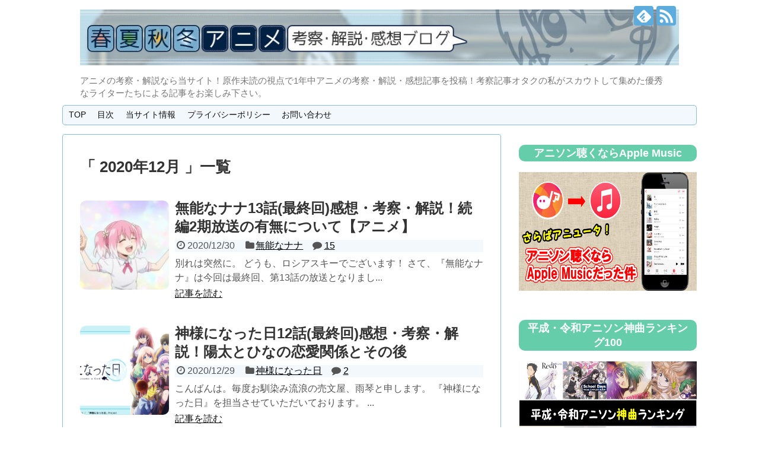

--- FILE ---
content_type: text/html; charset=UTF-8
request_url: https://animedeeply.com/date/2020/12/
body_size: 19463
content:
<!DOCTYPE html>
<html lang="ja">
<head>
<meta name="google-site-verification" content="8RGHMDKVVQwSVYcWr72TG59BuBQQgOfKY4esDg5Vb8Y"/>
<meta charset="UTF-8">
  <meta name="viewport" content="width=1280, maximum-scale=1, user-scalable=yes">
<link rel="alternate" type="application/rss+xml" title="春夏秋冬アニメ考察・解説・感想ブログ RSS Feed" href="https://animedeeply.com/feed/"/>
<link rel="pingback" href="https://animedeeply.com/xmlrpc.php"/>
<meta name="robots" content="noindex,follow">
<!-- OGP -->
<meta property="og:type" content="website">
<meta property="og:description" content="アニメの考察・解説なら当サイト！原作未読の視点で1年中アニメの考察・解説・感想記事を投稿！考察記事オタクの私がスカウトして集めた優秀なライターたちによる記事をお楽しみ下さい。">
<meta property="og:title" content="春夏秋冬アニメ考察・解説・感想ブログ">
<meta property="og:url" content="https://animedeeply.com">
<meta property="og:image" content="https://animedeeply.com/wp-content/uploads/2016/11/dd7c5359d6e907763643c206224327be.jpg">
<meta property="og:site_name" content="春夏秋冬アニメ考察・解説・感想ブログ">
<meta property="og:locale" content="ja_JP">
<!-- /OGP -->
<!-- Twitter Card -->
<meta name="twitter:card" content="summary">
<meta name="twitter:description" content="アニメの考察・解説なら当サイト！原作未読の視点で1年中アニメの考察・解説・感想記事を投稿！考察記事オタクの私がスカウトして集めた優秀なライターたちによる記事をお楽しみ下さい。">
<meta name="twitter:title" content="春夏秋冬アニメ考察・解説・感想ブログ">
<meta name="twitter:url" content="https://animedeeply.com">
<meta name="twitter:image" content="https://animedeeply.com/wp-content/uploads/2016/11/dd7c5359d6e907763643c206224327be.jpg">
<meta name="twitter:domain" content="animedeeply.com">
<!-- /Twitter Card -->

<title>2020年12月  |  春夏秋冬アニメ考察・解説・感想ブログ</title>
<link rel='dns-prefetch' href='//s.w.org'/>
<link rel="alternate" type="application/rss+xml" title="春夏秋冬アニメ考察・解説・感想ブログ &raquo; フィード" href="https://animedeeply.com/feed/"/>
<link rel="alternate" type="application/rss+xml" title="春夏秋冬アニメ考察・解説・感想ブログ &raquo; コメントフィード" href="https://animedeeply.com/comments/feed/"/>
		<script type="text/javascript">window._wpemojiSettings={"baseUrl":"https:\/\/s.w.org\/images\/core\/emoji\/11\/72x72\/","ext":".png","svgUrl":"https:\/\/s.w.org\/images\/core\/emoji\/11\/svg\/","svgExt":".svg","source":{"concatemoji":"https:\/\/animedeeply.com\/wp-includes\/js\/wp-emoji-release.min.js"}};!function(e,a,t){var n,r,o,i=a.createElement("canvas"),p=i.getContext&&i.getContext("2d");function s(e,t){var a=String.fromCharCode;p.clearRect(0,0,i.width,i.height),p.fillText(a.apply(this,e),0,0);e=i.toDataURL();return p.clearRect(0,0,i.width,i.height),p.fillText(a.apply(this,t),0,0),e===i.toDataURL()}function c(e){var t=a.createElement("script");t.src=e,t.defer=t.type="text/javascript",a.getElementsByTagName("head")[0].appendChild(t)}for(o=Array("flag","emoji"),t.supports={everything:!0,everythingExceptFlag:!0},r=0;r<o.length;r++)t.supports[o[r]]=function(e){if(!p||!p.fillText)return!1;switch(p.textBaseline="top",p.font="600 32px Arial",e){case"flag":return s([55356,56826,55356,56819],[55356,56826,8203,55356,56819])?!1:!s([55356,57332,56128,56423,56128,56418,56128,56421,56128,56430,56128,56423,56128,56447],[55356,57332,8203,56128,56423,8203,56128,56418,8203,56128,56421,8203,56128,56430,8203,56128,56423,8203,56128,56447]);case"emoji":return!s([55358,56760,9792,65039],[55358,56760,8203,9792,65039])}return!1}(o[r]),t.supports.everything=t.supports.everything&&t.supports[o[r]],"flag"!==o[r]&&(t.supports.everythingExceptFlag=t.supports.everythingExceptFlag&&t.supports[o[r]]);t.supports.everythingExceptFlag=t.supports.everythingExceptFlag&&!t.supports.flag,t.DOMReady=!1,t.readyCallback=function(){t.DOMReady=!0},t.supports.everything||(n=function(){t.readyCallback()},a.addEventListener?(a.addEventListener("DOMContentLoaded",n,!1),e.addEventListener("load",n,!1)):(e.attachEvent("onload",n),a.attachEvent("onreadystatechange",function(){"complete"===a.readyState&&t.readyCallback()})),(n=t.source||{}).concatemoji?c(n.concatemoji):n.wpemoji&&n.twemoji&&(c(n.twemoji),c(n.wpemoji)))}(window,document,window._wpemojiSettings);</script>
		<style type="text/css">
img.wp-smiley,
img.emoji {
	display: inline !important;
	border: none !important;
	box-shadow: none !important;
	height: 1em !important;
	width: 1em !important;
	margin: 0 .07em !important;
	vertical-align: -0.1em !important;
	background: none !important;
	padding: 0 !important;
}
</style>
<link rel='stylesheet' id='simplicity-style-css' href='https://animedeeply.com/wp-content/themes/simplicity2/style.css' type='text/css' media='all'/>
<link rel='stylesheet' id='responsive-style-css' href='https://animedeeply.com/wp-content/themes/simplicity2/css/responsive-pc.css' type='text/css' media='all'/>
<link rel='stylesheet' id='skin-style-css' href='https://animedeeply.com/wp-content/themes/simplicity2/skins/sora/style.css' type='text/css' media='all'/>
<link rel='stylesheet' id='font-awesome-style-css' href='https://animedeeply.com/wp-content/themes/simplicity2/webfonts/css/font-awesome.min.css' type='text/css' media='all'/>
<link rel='stylesheet' id='icomoon-style-css' href='https://animedeeply.com/wp-content/themes/simplicity2/webfonts/icomoon/style.css' type='text/css' media='all'/>
<link rel='stylesheet' id='extension-style-css' href='https://animedeeply.com/wp-content/themes/simplicity2/css/extension.css' type='text/css' media='all'/>
<style id='extension-style-inline-css' type='text/css'>

#s {
  border-radius:25px;
}
/*サムネイルをサークル状に*/
.entry-thumb img,
.related-entry-thumb img,
.widget_new_entries ul li img,
.widget_new_popular ul li img,
.widget_popular_ranking ul li img,
#prev-next img,
.widget_new_entries .new-entrys-large .new-entry img{
  border-radius:10px;
}
@media screen and (max-width:639px){
  .article br{
    display: block;
  }
}

</style>
<link rel='stylesheet' id='print-style-css' href='https://animedeeply.com/wp-content/themes/simplicity2/css/print.css' type='text/css' media='print'/>
<link rel='stylesheet' id='contact-form-7-css' href='https://animedeeply.com/wp-content/plugins/contact-form-7/includes/css/styles.css' type='text/css' media='all'/>
<link rel='stylesheet' id='toc-screen-css' href='https://animedeeply.com/wp-content/plugins/table-of-contents-plus/screen.min.css' type='text/css' media='all'/>
<link rel='stylesheet' id='wp-polls-css' href='https://animedeeply.com/wp-content/plugins/wp-polls/polls-css.css' type='text/css' media='all'/>
<style id='wp-polls-inline-css' type='text/css'>
.wp-polls .pollbar {
	margin: 1px;
	font-size: 6px;
	line-height: 8px;
	height: 8px;
	background: #00ffff;
	border: 1px solid #00ffff;
}

</style>
<link rel='stylesheet' id='ytsl-textdomain-css' href='https://animedeeply.com/wp-content/plugins/youtube-speedload/style.css' type='text/css' media='all'/>
<link rel='stylesheet' id='mamahack_style-css' href='https://animedeeply.com/wp-content/plugins/like-me-if-you-like-this-article/css/mamahack.css' type='text/css' media='all'/>
<link rel='stylesheet' id='yyi_rinker_stylesheet-css' href='https://animedeeply.com/wp-content/plugins/yyi-rinker/css/style.css?v=1.1.0' type='text/css' media='all'/>
<link rel='stylesheet' id='tablepress-default-css' href='https://animedeeply.com/wp-content/tablepress-combined.min.css' type='text/css' media='all'/>
<style id='quads-styles-inline-css' type='text/css'>

    .quads-location ins.adsbygoogle {
        background: transparent !important;
    }
    
    .quads.quads_ad_container { display: grid; grid-template-columns: auto; grid-gap: 10px; padding: 10px; }
    .grid_image{animation: fadeIn 0.5s;-webkit-animation: fadeIn 0.5s;-moz-animation: fadeIn 0.5s;
        -o-animation: fadeIn 0.5s;-ms-animation: fadeIn 0.5s;}
    .quads-ad-label { font-size: 12px; text-align: center; color: #333;}
    .quads-text-around-ad-label-text_around_left {
        width: 50%;
        float: left;
    }
    .quads-text-around-ad-label-text_around_right {
        width: 50%;
        float: right;
    }
    .quads-popupad {
        position: fixed;
        top: 0px;
        width: 68em;
        height: 100em;
        background-color: rgba(0,0,0,0.6);
        z-index: 999;
        max-width: 100em !important;
        margin: 0 auto;
    }
    .quads.quads_ad_container_ {
        position: fixed;
        top: 40%;
        left: 36%;
    }
    #btn_close{
		background-color: #fff;
		width: 25px;
		height: 25px;
		text-align: center;
		line-height: 22px;
		position: absolute;
		right: -10px;
		top: -10px;
		cursor: pointer;
		transition: all 0.5s ease;
		border-radius: 50%;
	}
    #btn_close_video{
		background-color: #fff;
		width: 25px;
		height: 25px;
		text-align: center;
		line-height: 22px;
		position: absolute;
		right: -10px;
		top: -10px;
		cursor: pointer;
		transition: all 0.5s ease;
		border-radius: 50%;
	}
    @media screen and (max-width: 480px) {
        .quads.quads_ad_container_ {
            left: 10px;
        }
    }
    
    .quads-video {
        position: fixed;
        bottom: 0px;
        z-index: 9999999;
    }
    quads_ad_container_video{
        max-width:220px;
    }
    .quads_click_impression { display: none;}
    
    .quads-sticky {
        width: 100% !important;
        background-color: hsla(0,0%,100%,.7);
        position: fixed;
        max-width: 100%!important;
        bottom:0;
        margin:0;
        text-align: center;
    }.quads-sticky .quads-location {
        text-align: center;
    }.quads-sticky .wp_quads_dfp {
        display: contents;
    }
    a.quads-sticky-ad-close {
        background-color: #fff;
        width: 25px;
        height: 25px;
        text-align: center;
        line-height: 22px;
        position: absolute;
        right: 0px;
        top: -15px;
        cursor: pointer;
        transition: all 0.5s ease;
        border-radius: 50%;
    }
    
</style>
<script type='text/javascript' src='https://animedeeply.com/wp-includes/js/jquery/jquery.js'></script>
<script type='text/javascript' src='https://animedeeply.com/wp-includes/js/jquery/jquery-migrate.min.js'></script>
<script type='text/javascript' src='https://animedeeply.com/wp-content/plugins/yyi-rinker/js/event-tracking.js?v=1.1.0'></script>
<link rel="EditURI" type="application/rsd+xml" title="RSD" href="https://animedeeply.com/xmlrpc.php?rsd"/>
<link rel="wlwmanifest" type="application/wlwmanifest+xml" href="https://animedeeply.com/wp-includes/wlwmanifest.xml"/> 
<meta name="generator" content="WordPress 4.9.26"/>
<script type='text/javascript'>document.cookie='quads_browser_width='+screen.width;</script><script type="text/javascript" language="javascript">var vc_pid="885698599";</script><script type="text/javascript" src="//aml.valuecommerce.com/vcdal.js" async></script>		<style type="text/css" id="wp-custom-css">
			/*
カスタム CSS 機能へようこそ。

使い方についてはこちらをご覧ください
(英語ドキュメンテーション)。http://wp.me/PEmnE-Bt
*/

.appreach {
  text-align: left;
  padding: 10px;
  border: 1px solid #7C7C7C;
  overflow: hidden;
}
.appreach:after {
  content: "";
  display: block;
  clear: both;
}
.appreach p {
  margin: 0;
}
.appreach a:after {
  display: none;
}
.appreach__icon {
  float: left;
  border-radius: 10%;
  overflow: hidden;
  margin: 0 3% 0 0 !important;
  width: 25% !important;
  height: auto !important;
  max-width: 120px !important;
}
.appreach__detail {
  display: inline-block;
  font-size: 20px;
  line-height: 1.5;
  width: 72%;
  max-width: 72%;
}
.appreach__detail:after {
  content: "";
  display: block;
  clear: both;
}
.appreach__name {
  font-size: 16px;
  line-height: 1.5em !important;
  max-height: 3em;
  overflow: hidden;
}
.appreach__info {
  font-size: 12px !important;
}
.appreach__developper, .appreach__price {
  margin-right: 0.5em;
}
.appreach__posted a {
  margin-left: 0.5em;
}
.appreach__links {
  float: left;
  height: 40px;
  margin-top: 8px;
  white-space: nowrap;
}
.appreach__aslink img {
  margin-right: 10px;
  height: 40px;
  width: 135px;
}
.appreach__gplink img {
  height: 40px;
  width: 134.5px;
}


/*--------------------------------------------------
 カエレバ・ヨメレバ・トマレバ　WordPressの場合
---------------------------------------------------*/
.cstmreba {
width: 98%;
height:auto;
margin:36px 0;
font-family:'Lucida Grande','Hiragino Kaku Gothic ProN',Helvetica, Meiryo, sans-serif;
line-height: 1.5;
word-wrap: break-word;
box-sizing: border-box;
display: block;
}
.cstmreba a {
transition: 0.8s ;
color:#285EFF; /* テキストリンクカラー */
}
.cstmreba a:hover {
color:#FFCA28; /* テキストリンクカラー(マウスオーバー時) */
}
.cstmreba .booklink-box,.cstmreba .kaerebalink-box,.cstmreba .tomarebalink-box {
width: 100%;
background-color: #fff;  /* 全体の背景カラー */
overflow: hidden;
border:double #d2d7e6;
border-radius: 5px;
box-sizing: border-box;
padding: 12px 8px;
}
/* サムネイル画像ボックス */
.cstmreba .booklink-image,
.cstmreba .kaerebalink-image,
.cstmreba .tomarebalink-image {
width:150px;
float:left;
margin:0 14px 0 0;
text-align: center;
}
.cstmreba .booklink-image a,
.cstmreba .kaerebalink-image a,
.cstmreba .tomarebalink-image a {
width:100%;
display:block;
}
/* サムネイル画像 */
.cstmreba .booklink-image a img,.cstmreba .kaerebalink-image a img,.cstmreba .tomarebalink-image a img {
margin:0 ;
padding: 0;
text-align:center;
}
.cstmreba .booklink-info,.cstmreba .kaerebalink-info,.cstmreba .tomarebalink-info {
overflow:hidden;
line-height:170%;
color: #333;
}
/* infoボックス内リンク下線非表示 */
.cstmreba .booklink-info a,
.cstmreba .kaerebalink-info a,
.cstmreba .tomarebalink-info a {
text-decoration: none;	
}
/* 作品・商品・ホテル名 リンク */
.cstmreba .booklink-name>a,
.cstmreba .kaerebalink-name>a,
.cstmreba .tomarebalink-name>a {
border-bottom: 1px dotted ;
font-size:16px;
}
/* タイトル下にPタグ自動挿入された際の余白を小さく */
.cstmreba .kaerebalink-name p,
.cstmreba .booklink-name p,
.cstmreba .tomarebalink-name p {
margin: 0;
}
/* powered by */
.cstmreba .booklink-powered-date,
.cstmreba .kaerebalink-powered-date,
.cstmreba .tomarebalink-powered-date {
font-size:10px;
line-height:150%;
}
.cstmreba .booklink-powered-date a,
.cstmreba .kaerebalink-powered-date a,
.cstmreba .tomarebalink-powered-date a {
border-bottom: 1px dotted ;
color: #333;
}
.cstmreba .booklink-powered-date a:hover,
.cstmreba .kaerebalink-powered-date a:hover,
.cstmreba .tomarebalink-powered-date a:hover {
color:#333;
}
/* 著者・住所 */
.cstmreba .booklink-detail,.cstmreba .kaerebalink-detail,.cstmreba .tomarebalink-address {
font-size:12px;
}
.cstmreba .kaerebalink-link1 img,.cstmreba .booklink-link2 img,.cstmreba .tomarebalink-link1 img {
display:none !important;
}
.cstmreba .kaerebalink-link1,.cstmreba .booklink-link2,.cstmreba .tomarebalink-link1 {
display: inline-block;
width: 100%;
margin-top: 5px;
}
.cstmreba .booklink-link2>div, 
.cstmreba .kaerebalink-link1>div, 
.cstmreba .tomarebalink-link1>div {
float:left;
width:31%;
min-width:125px;
margin:0.5% 1%;
}
/***** ボタンデザインここから ******/
.cstmreba .booklink-link2 a, 
.cstmreba .kaerebalink-link1 a,
.cstmreba .tomarebalink-link1 a {
width: 100%;
display: inline-block;
text-align: center;
box-sizing: border-box;
font-size: 13px;
font-weight: bold;
line-height: 180%;
padding:3% 1%;
margin: 1px 0;
border-radius: 4px;
box-shadow: 0 2px 0 #ccc;
background: -moz-linear-gradient(top,#fafafa,#EEE);
background: -webkit-gradient(linear, left top, left bottom, from(#fafafa), to(#eee));
}
.cstmreba .booklink-link2 a:hover,
.cstmreba .kaerebalink-link1 a:hover,
.cstmreba .tomarebalink-link1 a:hover {
text-decoration: underline;
}
/* トマレバ */
.cstmreba .tomarebalink-link1 .shoplinkrakuten a { color: #76ae25; }/* 楽天トラベル */
.cstmreba .tomarebalink-link1 .shoplinkjalan a { color: #ff7a15; }/* じゃらん */
.cstmreba .tomarebalink-link1 .shoplinkjtb a { color: #c81528; }/* JTB */
.cstmreba .tomarebalink-link1 .shoplinkknt a { color: #0b499d; }/* KNT */
.cstmreba .tomarebalink-link1 .shoplinkikyu a { color: #bf9500; }/* 一休 */
.cstmreba .tomarebalink-link1 .shoplinkrurubu a { color: #000066; }/* るるぶ */
.cstmreba .tomarebalink-link1 .shoplinkyahoo a { color: #ff0033; }/* Yahoo!トラベル */
/* カエレバ */
.cstmreba .kaerebalink-link1 .shoplinkyahoo a {color:#ff0033; letter-spacing:normal;} /* Yahoo!ショッピング */
.cstmreba .kaerebalink-link1 .shoplinkbellemaison a { color:#84be24 ; }	/* ベルメゾン */
.cstmreba .kaerebalink-link1 .shoplinkcecile a { color:#8d124b; } /* セシール */ 
.cstmreba .kaerebalink-link1 .shoplinkkakakucom a {color:#314995;} /* 価格コム */
/* ヨメレバ */
.cstmreba .booklink-link2 .shoplinkkindle a { color:#007dcd;} /* Kindle */
.cstmreba .booklink-link2 .shoplinkrakukobo a{ color:#d50000; } /* 楽天kobo */
.cstmreba .booklink-link2 .shoplinkbk1 a { color:#0085cd; } /* honto */
.cstmreba .booklink-link2 .shoplinkehon a { color:#2a2c6d; } /* ehon */
.cstmreba .booklink-link2 .shoplinkkino a { color:#003e92; } /* 紀伊國屋書店 */
.cstmreba .booklink-link2 .shoplinktoshokan a { color:#333333; } /* 図書館 */
/* カエレバ・ヨメレバ共通 */
.cstmreba .kaerebalink-link1 .shoplinkamazon a, 
.cstmreba .booklink-link2 .shoplinkamazon a { color:#FF9901; } /* Amazon */
.cstmreba .kaerebalink-link1 .shoplinkrakuten a , 
.cstmreba .booklink-link2 .shoplinkrakuten a { color: #c20004; } /* 楽天 */
.cstmreba .kaerebalink-link1 .shoplinkseven a, 
.cstmreba .booklink-link2 .shoplinkseven a { color:#225496;} /* 7net */
/***** ボタンデザインここまで ******/
.cstmreba .booklink-footer {
clear:both;
}
/***  解像度480px以下のスタイル ***/
@media screen and (max-width:480px){
.cstmreba .booklink-image,
.cstmreba .kaerebalink-image,
.cstmreba .tomarebalink-image {
width:100%;
float:none;
}
.cstmreba .booklink-link2>div, 
.cstmreba .kaerebalink-link1>div, 
.cstmreba .tomarebalink-link1>div {
width: 95%;
margin: 0 auto 8px auto;
float:none;
}
.cstmreba .booklink-info,
.cstmreba .kaerebalink-info,
.cstmreba .tomarebalink-info {
text-align:center;
padding-bottom: 1px;
}
}


.my_link_btn{
  display: inline-flex;
  position: relative;
  left: 50%;
  transform: translateX(-50%);
  transition: box-shadow 0.5s;
  border-radius: 5px; 
  background: #f33; 
  font-weight: bold;
  box-shadow: 0px 3px 6px #855;  
}
.my_link_btn a{
  color: white;
  text-decoration: none;
  padding: 15px 18px; 
}
.my_link_btn:hover{
  box-shadow: 0px 9px 12px #855;  
}		</style>
	<!-- ## NXS/OG ## --><!-- ## NXSOGTAGS ## --><!-- ## NXS/OG ## -->

<script>(function(i,s,o,g,r,a,m){i['GoogleAnalyticsObject']=r;i[r]=i[r]||function(){(i[r].q=i[r].q||[]).push(arguments)},i[r].l=1*new Date();a=s.createElement(o),m=s.getElementsByTagName(o)[0];a.async=1;a.src=g;m.parentNode.insertBefore(a,m)})(window,document,'script','https://www.google-analytics.com/analytics.js','ga');ga('create','UA-88360354-1','auto');ga('send','pageview');</script>

<script type="text/javascript">var microadCompass=microadCompass||{};microadCompass.queue=microadCompass.queue||[];</script>
<script type="text/javascript" charset="UTF-8" src="//j.microad.net/js/compass.js" onload="new microadCompass.AdInitializer().initialize();" async></script>
<div id="78765d735a39bea9ea4ff6ad7360a8ee">
	<script type="text/javascript">microadCompass.queue.push({"spot":"78765d735a39bea9ea4ff6ad7360a8ee","url":"${COMPASS_EXT_URL}","referrer":"${COMPASS_EXT_REF}"});</script>
</div>

<script src="https://flux-cdn.com/client/00575/animedeeply_00494.min.js" async></script>


</head>
  <body class="archive date" itemscope itemtype="http://schema.org/WebPage">
    <div id="container">

      <!-- header -->
      <header itemscope itemtype="http://schema.org/WPHeader">
        <div id="header" class="clearfix">
          <div id="header-in">

                        <div id="h-top">
              <!-- モバイルメニュー表示用のボタン -->
<div id="mobile-menu">
  <a id="mobile-menu-toggle" href="#"><span class="fa fa-bars fa-2x"></span></a>
</div>

              <div class="alignleft top-title-catchphrase">
                <!-- サイトのタイトル -->
<p id="site-title" itemscope itemtype="http://schema.org/Organization">
  <a href="https://animedeeply.com/"><img src="https://animedeeply.com/wp-content/uploads/2016/11/dd7c5359d6e907763643c206224327be.jpg" alt="春夏秋冬アニメ考察・解説・感想ブログ" class="site-title-img"/></a></p>
<!-- サイトの概要 -->
<p id="site-description">
  アニメの考察・解説なら当サイト！原作未読の視点で1年中アニメの考察・解説・感想記事を投稿！考察記事オタクの私がスカウトして集めた優秀なライターたちによる記事をお楽しみ下さい。</p>
              </div>

              <div class="alignright top-sns-follows">
                                <!-- SNSページ -->
<div class="sns-pages">
<p class="sns-follow-msg">フォローする</p>
<ul class="snsp">
<li class="feedly-page"><a href='//feedly.com/index.html#subscription%2Ffeed%2Fhttps%3A%2F%2Fanimedeeply.com%2Ffeed%2F' target='blank' title="feedlyで更新情報を購読" rel="nofollow"><span class="icon-feedly-logo"></span></a></li><li class="rss-page"><a href="https://animedeeply.com/feed/" target="_blank" title="RSSで更新情報をフォロー" rel="nofollow"><span class="icon-rss-logo"></span></a></li>  </ul>
</div>
                              </div>

            </div><!-- /#h-top -->
          </div><!-- /#header-in -->
        </div><!-- /#header -->
      </header>

      <!-- Navigation -->
<nav itemscope itemtype="http://schema.org/SiteNavigationElement">
  <div id="navi">
      	<div id="navi-in">
      <div class="menu-%e3%82%b0%e3%83%ad%e3%83%bc%e3%83%90%e3%83%ab%e3%83%a1%e3%83%8b%e3%83%a5%e3%83%bc-container"><ul id="menu-%e3%82%b0%e3%83%ad%e3%83%bc%e3%83%90%e3%83%ab%e3%83%a1%e3%83%8b%e3%83%a5%e3%83%bc" class="menu"><li id="menu-item-10" class="menu-item menu-item-type-custom menu-item-object-custom menu-item-home menu-item-10"><a href="https://animedeeply.com/">TOP</a></li>
<li id="menu-item-3222" class="menu-item menu-item-type-post_type menu-item-object-page menu-item-3222"><a href="https://animedeeply.com/page-3220/">目次</a></li>
<li id="menu-item-3225" class="menu-item menu-item-type-post_type menu-item-object-page menu-item-3225"><a href="https://animedeeply.com/page-3223/">当サイト情報</a></li>
<li id="menu-item-9443" class="menu-item menu-item-type-post_type menu-item-object-page menu-item-9443"><a href="https://animedeeply.com/page-9439/">プライバシーポリシー</a></li>
<li id="menu-item-9" class="menu-item menu-item-type-post_type menu-item-object-page menu-item-9"><a href="https://animedeeply.com/contact/">お問い合わせ</a></li>
</ul></div>    </div><!-- /#navi-in -->
  </div><!-- /#navi -->
</nav>
<!-- /Navigation -->
      <!-- 本体部分 -->
      <div id="body">
        <div id="body-in">

          
          <!-- main -->
          <main itemscope itemprop="mainContentOfPage">
            <div id="main" itemscope itemtype="http://schema.org/Blog">


  <h1 id="archive-title">「
        2020年12月      」一覧  </h1>






<div id="list">
<!-- 記事一覧 -->
<article id="post-32612" class="entry cf entry-card post-32612 post type-post status-publish format-standard has-post-thumbnail category-munounanana tag-232 tag-531">
  <figure class="entry-thumb">
                  <a href="https://animedeeply.com/rosiasuki/munounanana/32612/" class="entry-image entry-image-link" title="無能なナナ13話(最終回)感想・考察・解説！続編2期放送の有無について【アニメ】"><img width="150" height="150" src="https://animedeeply.com/wp-content/uploads/2020/12/006-4-150x150.jpg" class="entry-thumnail wp-post-image" alt="無能なナナ13話(最終回)感想・考察・解説！続編2期放送の有無について【アニメ】" srcset="https://animedeeply.com/wp-content/uploads/2020/12/006-4-150x150.jpg 150w, https://animedeeply.com/wp-content/uploads/2020/12/006-4-100x100.jpg 100w" sizes="(max-width: 150px) 100vw, 150px"/></a>
            </figure><!-- /.entry-thumb -->

  <div class="entry-card-content">
  <header>
    <h2><a href="https://animedeeply.com/rosiasuki/munounanana/32612/" class="entry-title entry-title-link" title="無能なナナ13話(最終回)感想・考察・解説！続編2期放送の有無について【アニメ】">無能なナナ13話(最終回)感想・考察・解説！続編2期放送の有無について【アニメ】</a></h2>
    <p class="post-meta">
            <span class="post-date"><span class="fa fa-clock-o fa-fw"></span><span class="published">2020/12/30</span></span>
      
            <span class="category"><span class="fa fa-folder fa-fw"></span><a href="https://animedeeply.com/category/rosiasuki/munounanana/" rel="category tag">無能なナナ</a></span>
      
      
              <span class="comments">
          <span class="fa fa-comment"></span>
          <span class="comment-count">
            <a href="https://animedeeply.com/rosiasuki/munounanana/32612/#comments" class="comment-count-link">15</a>
          </span>
        </span>
      
    </p><!-- /.post-meta -->
      </header>
  <p class="entry-snippet">



別れは突然に。

どうも、ロシアスキーでございます！

さて、『無能なナナ』は今回は最終回、第13話の放送となりまし...</p>

    <footer>
    <p class="entry-read"><a href="https://animedeeply.com/rosiasuki/munounanana/32612/" class="entry-read-link">記事を読む</a></p>
  </footer>
  
</div><!-- /.entry-card-content -->
</article><article id="post-32605" class="entry cf entry-card post-32605 post type-post status-publish format-standard has-post-thumbnail category-kamisama-day tag-539 tag-534">
  <figure class="entry-thumb">
                  <a href="https://animedeeply.com/ukin/kamisama-day/32605/" class="entry-image entry-image-link" title="神様になった日12話(最終回)感想・考察・解説！陽太とひなの恋愛関係とその後"><img width="150" height="150" src="https://animedeeply.com/wp-content/uploads/2020/12/EoMq5VOVEAEgaF4-150x150.png" class="entry-thumnail wp-post-image" alt="神様になった日12話(最終回)感想・考察・解説！陽太とひなの恋愛関係とその後" srcset="https://animedeeply.com/wp-content/uploads/2020/12/EoMq5VOVEAEgaF4-150x150.png 150w, https://animedeeply.com/wp-content/uploads/2020/12/EoMq5VOVEAEgaF4-100x100.png 100w" sizes="(max-width: 150px) 100vw, 150px"/></a>
            </figure><!-- /.entry-thumb -->

  <div class="entry-card-content">
  <header>
    <h2><a href="https://animedeeply.com/ukin/kamisama-day/32605/" class="entry-title entry-title-link" title="神様になった日12話(最終回)感想・考察・解説！陽太とひなの恋愛関係とその後">神様になった日12話(最終回)感想・考察・解説！陽太とひなの恋愛関係とその後</a></h2>
    <p class="post-meta">
            <span class="post-date"><span class="fa fa-clock-o fa-fw"></span><span class="published">2020/12/29</span></span>
      
            <span class="category"><span class="fa fa-folder fa-fw"></span><a href="https://animedeeply.com/category/ukin/kamisama-day/" rel="category tag">神様になった日</a></span>
      
      
              <span class="comments">
          <span class="fa fa-comment"></span>
          <span class="comment-count">
            <a href="https://animedeeply.com/ukin/kamisama-day/32605/#comments" class="comment-count-link">2</a>
          </span>
        </span>
      
    </p><!-- /.post-meta -->
      </header>
  <p class="entry-snippet">




こんばんは。毎度お馴染み流浪の売文屋、雨琴と申します。
 
『神様になった日』を担当させていただいております。
 ...</p>

    <footer>
    <p class="entry-read"><a href="https://animedeeply.com/ukin/kamisama-day/32605/" class="entry-read-link">記事を読む</a></p>
  </footer>
  
</div><!-- /.entry-card-content -->
</article><article id="post-32554" class="entry cf entry-card post-32554 post type-post status-publish format-standard has-post-thumbnail category-jujutsukaisen tag-530 tag-519">
  <figure class="entry-thumb">
                  <a href="https://animedeeply.com/sakata/jujutsukaisen/32554/" class="entry-image entry-image-link" title="【アニメ】呪術廻戦13話感想・考察・解説！宿儺が伏黒以外どうでもいい理由【初見考察】"><img width="150" height="150" src="https://animedeeply.com/wp-content/uploads/2020/12/9b440354ab4ccbaa8655407b9f0f49e3-150x150.png" class="entry-thumnail wp-post-image" alt="【アニメ】呪術廻戦13話感想・考察・解説！宿儺が伏黒以外どうでもいい理由【初見考察】" srcset="https://animedeeply.com/wp-content/uploads/2020/12/9b440354ab4ccbaa8655407b9f0f49e3-150x150.png 150w, https://animedeeply.com/wp-content/uploads/2020/12/9b440354ab4ccbaa8655407b9f0f49e3-100x100.png 100w" sizes="(max-width: 150px) 100vw, 150px"/></a>
            </figure><!-- /.entry-thumb -->

  <div class="entry-card-content">
  <header>
    <h2><a href="https://animedeeply.com/sakata/jujutsukaisen/32554/" class="entry-title entry-title-link" title="【アニメ】呪術廻戦13話感想・考察・解説！宿儺が伏黒以外どうでもいい理由【初見考察】">【アニメ】呪術廻戦13話感想・考察・解説！宿儺が伏黒以外どうでもいい理由【初見考察】</a></h2>
    <p class="post-meta">
            <span class="post-date"><span class="fa fa-clock-o fa-fw"></span><span class="published">2020/12/27</span></span>
      
            <span class="category"><span class="fa fa-folder fa-fw"></span><a href="https://animedeeply.com/category/sakata/jujutsukaisen/" rel="category tag">呪術廻戦</a></span>
      
      
              <span class="comments">
          <span class="fa fa-comment"></span>
          <span class="comment-count">
            <a href="https://animedeeply.com/sakata/jujutsukaisen/32554/#reply-title" class="comment-count-link">0</a>
          </span>
        </span>
      
    </p><!-- /.post-meta -->
      </header>
  <p class="entry-snippet">



お疲れサマンサ～！

『呪術廻戦』担当、”天上天下唯我独尊”宿儺の圧倒的ラスボス感にちびった坂田です。

七海のリー...</p>

    <footer>
    <p class="entry-read"><a href="https://animedeeply.com/sakata/jujutsukaisen/32554/" class="entry-read-link">記事を読む</a></p>
  </footer>
  
</div><!-- /.entry-card-content -->
</article><article id="post-32521" class="entry cf entry-card post-32521 post type-post status-publish format-standard has-post-thumbnail category-higurashi tag-536 tag-541">
  <figure class="entry-thumb">
                  <a href="https://animedeeply.com/higurashi/32521/" class="entry-image entry-image-link" title="ひぐらしのなく頃に業13話考察・解説・違い・感想！梨花ではなく鉄平が運命に抗ってる説【ひぐらし業 祟騙し編考察】"><img width="150" height="150" src="https://animedeeply.com/wp-content/uploads/2020/12/EqApLl4VEAA0-Q_-150x150.jpg" class="entry-thumnail wp-post-image" alt="ひぐらしのなく頃に業13話考察・解説・違い・感想！梨花ではなく鉄平が運命に抗ってる説【ひぐらし業 祟騙し編考察】" srcset="https://animedeeply.com/wp-content/uploads/2020/12/EqApLl4VEAA0-Q_-150x150.jpg 150w, https://animedeeply.com/wp-content/uploads/2020/12/EqApLl4VEAA0-Q_-100x100.jpg 100w" sizes="(max-width: 150px) 100vw, 150px"/></a>
            </figure><!-- /.entry-thumb -->

  <div class="entry-card-content">
  <header>
    <h2><a href="https://animedeeply.com/higurashi/32521/" class="entry-title entry-title-link" title="ひぐらしのなく頃に業13話考察・解説・違い・感想！梨花ではなく鉄平が運命に抗ってる説【ひぐらし業 祟騙し編考察】">ひぐらしのなく頃に業13話考察・解説・違い・感想！梨花ではなく鉄平が運命に抗ってる説【ひぐらし業 祟騙し編考察】</a></h2>
    <p class="post-meta">
            <span class="post-date"><span class="fa fa-clock-o fa-fw"></span><span class="published">2020/12/25</span></span>
      
            <span class="category"><span class="fa fa-folder fa-fw"></span><a href="https://animedeeply.com/category/higurashi/" rel="category tag">ひぐらしのなく頃に 業</a></span>
      
      
              <span class="comments">
          <span class="fa fa-comment"></span>
          <span class="comment-count">
            <a href="https://animedeeply.com/higurashi/32521/#comments" class="comment-count-link">10</a>
          </span>
        </span>
      
    </p><!-- /.post-meta -->
      </header>
  <p class="entry-snippet">



こんにちは！「ひぐらしのなく頃に業」担当ライターのササミです!

さて、今回の13話は「祟騙し編」の第5話目です。
...</p>

    <footer>
    <p class="entry-read"><a href="https://animedeeply.com/higurashi/32521/" class="entry-read-link">記事を読む</a></p>
  </footer>
  
</div><!-- /.entry-card-content -->
</article><article id="post-32535" class="entry cf entry-card post-32535 post type-post status-publish format-standard has-post-thumbnail category-animori tag-542 tag-157">
  <figure class="entry-thumb">
                  <a href="https://animedeeply.com/animori/32535/" class="entry-image entry-image-link" title="2021冬アニメは何クールで全何話？継続作品調査【アニ盛 第54回】"><img width="150" height="150" src="https://animedeeply.com/wp-content/uploads/2017/12/1513067231887-150x150.png" class="entry-thumnail wp-post-image" alt="2021冬アニメは何クールで全何話？継続作品調査【アニ盛 第54回】" srcset="https://animedeeply.com/wp-content/uploads/2017/12/1513067231887-150x150.png 150w, https://animedeeply.com/wp-content/uploads/2017/12/1513067231887-300x300.png 300w, https://animedeeply.com/wp-content/uploads/2017/12/1513067231887-768x768.png 768w, https://animedeeply.com/wp-content/uploads/2017/12/1513067231887-100x100.png 100w, https://animedeeply.com/wp-content/uploads/2017/12/1513067231887-320x320.png 320w, https://animedeeply.com/wp-content/uploads/2017/12/1513067231887.png 846w" sizes="(max-width: 150px) 100vw, 150px"/></a>
            </figure><!-- /.entry-thumb -->

  <div class="entry-card-content">
  <header>
    <h2><a href="https://animedeeply.com/animori/32535/" class="entry-title entry-title-link" title="2021冬アニメは何クールで全何話？継続作品調査【アニ盛 第54回】">2021冬アニメは何クールで全何話？継続作品調査【アニ盛 第54回】</a></h2>
    <p class="post-meta">
            <span class="post-date"><span class="fa fa-clock-o fa-fw"></span><span class="published">2020/12/25</span></span>
      
            <span class="category"><span class="fa fa-folder fa-fw"></span><a href="https://animedeeply.com/category/animori/" rel="category tag">アニ盛</a></span>
      
      
              <span class="comments">
          <span class="fa fa-comment"></span>
          <span class="comment-count">
            <a href="https://animedeeply.com/animori/32535/#comments" class="comment-count-link">32</a>
          </span>
        </span>
      
    </p><!-- /.post-meta -->
      </header>
  <p class="entry-snippet">



どーも、視聴アニメは1500作品超え！今季アニメも全作品視聴予定の小鳥遊です。

さて、不定期連載のアニメコラム"アニ盛...</p>

    <footer>
    <p class="entry-read"><a href="https://animedeeply.com/animori/32535/" class="entry-read-link">記事を読む</a></p>
  </footer>
  
</div><!-- /.entry-card-content -->
</article><article id="post-32503" class="entry cf entry-card post-32503 post type-post status-publish format-standard has-post-thumbnail category-munounanana tag-232 tag-531">
  <figure class="entry-thumb">
                  <a href="https://animedeeply.com/rosiasuki/munounanana/32503/" class="entry-image entry-image-link" title="無能なナナ12話感想・考察・解説！謎の人物 鶴岡について【アニメ】"><img width="150" height="150" src="https://animedeeply.com/wp-content/uploads/2020/12/004-3-150x150.jpg" class="entry-thumnail wp-post-image" alt="無能なナナ12話感想・考察・解説！謎の人物 鶴岡について【アニメ】" srcset="https://animedeeply.com/wp-content/uploads/2020/12/004-3-150x150.jpg 150w, https://animedeeply.com/wp-content/uploads/2020/12/004-3-100x100.jpg 100w" sizes="(max-width: 150px) 100vw, 150px"/></a>
            </figure><!-- /.entry-thumb -->

  <div class="entry-card-content">
  <header>
    <h2><a href="https://animedeeply.com/rosiasuki/munounanana/32503/" class="entry-title entry-title-link" title="無能なナナ12話感想・考察・解説！謎の人物 鶴岡について【アニメ】">無能なナナ12話感想・考察・解説！謎の人物 鶴岡について【アニメ】</a></h2>
    <p class="post-meta">
            <span class="post-date"><span class="fa fa-clock-o fa-fw"></span><span class="published">2020/12/23</span></span>
      
            <span class="category"><span class="fa fa-folder fa-fw"></span><a href="https://animedeeply.com/category/rosiasuki/munounanana/" rel="category tag">無能なナナ</a></span>
      
      
              <span class="comments">
          <span class="fa fa-comment"></span>
          <span class="comment-count">
            <a href="https://animedeeply.com/rosiasuki/munounanana/32503/#comments" class="comment-count-link">8</a>
          </span>
        </span>
      
    </p><!-- /.post-meta -->
      </header>
  <p class="entry-snippet">




揺らぐ決意。

どうも、ロシアスキーでございます！

さて、『無能なナナ』は今回は第12話の放送となりましたね！...</p>

    <footer>
    <p class="entry-read"><a href="https://animedeeply.com/rosiasuki/munounanana/32503/" class="entry-read-link">記事を読む</a></p>
  </footer>
  
</div><!-- /.entry-card-content -->
</article><article id="post-32495" class="entry cf entry-card post-32495 post type-post status-publish format-standard has-post-thumbnail category-kamisama-day tag-539 tag-534">
  <figure class="entry-thumb">
                  <a href="https://animedeeply.com/ukin/kamisama-day/32495/" class="entry-image entry-image-link" title="神様になった日11話感想・考察・解説！陽太の知るひなは本当のひなだったのか"><img width="150" height="150" src="https://animedeeply.com/wp-content/uploads/2020/12/EoMq5VOVEAEgaF4-150x150.png" class="entry-thumnail wp-post-image" alt="神様になった日11話感想・考察・解説！陽太の知るひなは本当のひなだったのか" srcset="https://animedeeply.com/wp-content/uploads/2020/12/EoMq5VOVEAEgaF4-150x150.png 150w, https://animedeeply.com/wp-content/uploads/2020/12/EoMq5VOVEAEgaF4-100x100.png 100w" sizes="(max-width: 150px) 100vw, 150px"/></a>
            </figure><!-- /.entry-thumb -->

  <div class="entry-card-content">
  <header>
    <h2><a href="https://animedeeply.com/ukin/kamisama-day/32495/" class="entry-title entry-title-link" title="神様になった日11話感想・考察・解説！陽太の知るひなは本当のひなだったのか">神様になった日11話感想・考察・解説！陽太の知るひなは本当のひなだったのか</a></h2>
    <p class="post-meta">
            <span class="post-date"><span class="fa fa-clock-o fa-fw"></span><span class="published">2020/12/22</span></span>
      
            <span class="category"><span class="fa fa-folder fa-fw"></span><a href="https://animedeeply.com/category/ukin/kamisama-day/" rel="category tag">神様になった日</a></span>
      
      
              <span class="comments">
          <span class="fa fa-comment"></span>
          <span class="comment-count">
            <a href="https://animedeeply.com/ukin/kamisama-day/32495/#comments" class="comment-count-link">2</a>
          </span>
        </span>
      
    </p><!-- /.post-meta -->
      </header>
  <p class="entry-snippet">




こんばんは。毎度お馴染みもぐりの介護士、雨琴と申します。
 
『神様になった日』を担当しております。麻枝准作品はあま...</p>

    <footer>
    <p class="entry-read"><a href="https://animedeeply.com/ukin/kamisama-day/32495/" class="entry-read-link">記事を読む</a></p>
  </footer>
  
</div><!-- /.entry-card-content -->
</article><article id="post-32455" class="entry cf entry-card post-32455 post type-post status-publish format-standard has-post-thumbnail category-jujutsukaisen tag-530 tag-519">
  <figure class="entry-thumb">
                  <a href="https://animedeeply.com/sakata/jujutsukaisen/32455/" class="entry-image entry-image-link" title="【アニメ】呪術廻戦12話感想・考察・解説！虎杖が見た謎の光景＆吉野のセリフの意味【初見考察】"><img width="150" height="150" src="https://animedeeply.com/wp-content/uploads/2020/12/fae8147009d7bdce5af95ea76924a401-150x150.png" class="entry-thumnail wp-post-image" alt="【アニメ】呪術廻戦12話感想・考察・解説！虎杖が見た謎の光景＆吉野のセリフの意味【初見考察】" srcset="https://animedeeply.com/wp-content/uploads/2020/12/fae8147009d7bdce5af95ea76924a401-150x150.png 150w, https://animedeeply.com/wp-content/uploads/2020/12/fae8147009d7bdce5af95ea76924a401-100x100.png 100w" sizes="(max-width: 150px) 100vw, 150px"/></a>
            </figure><!-- /.entry-thumb -->

  <div class="entry-card-content">
  <header>
    <h2><a href="https://animedeeply.com/sakata/jujutsukaisen/32455/" class="entry-title entry-title-link" title="【アニメ】呪術廻戦12話感想・考察・解説！虎杖が見た謎の光景＆吉野のセリフの意味【初見考察】">【アニメ】呪術廻戦12話感想・考察・解説！虎杖が見た謎の光景＆吉野のセリフの意味【初見考察】</a></h2>
    <p class="post-meta">
            <span class="post-date"><span class="fa fa-clock-o fa-fw"></span><span class="published">2020/12/19</span></span>
      
            <span class="category"><span class="fa fa-folder fa-fw"></span><a href="https://animedeeply.com/category/sakata/jujutsukaisen/" rel="category tag">呪術廻戦</a></span>
      
      
              <span class="comments">
          <span class="fa fa-comment"></span>
          <span class="comment-count">
            <a href="https://animedeeply.com/sakata/jujutsukaisen/32455/#comments" class="comment-count-link">2</a>
          </span>
        </span>
      
    </p><!-- /.post-meta -->
      </header>
  <p class="entry-snippet">



お疲れサマンサ～！『呪術廻戦』担当の坂田です。

吉野を待っていた残酷な結末。

宿儺と真人の外道っぷりもさく裂しま...</p>

    <footer>
    <p class="entry-read"><a href="https://animedeeply.com/sakata/jujutsukaisen/32455/" class="entry-read-link">記事を読む</a></p>
  </footer>
  
</div><!-- /.entry-card-content -->
</article><article id="post-32428" class="entry cf entry-card post-32428 post type-post status-publish format-standard has-post-thumbnail category-higurashi tag-536 tag-541">
  <figure class="entry-thumb">
                  <a href="https://animedeeply.com/higurashi/32428/" class="entry-image entry-image-link" title="ひぐらしのなく頃に業12話考察・解説・違い・感想！既に沙都子はこの世にいない説【ひぐらし業 祟騙し編考察】"><img width="150" height="150" src="https://animedeeply.com/wp-content/uploads/2020/12/1608218448704-600x338-150x150.jpg" class="entry-thumnail wp-post-image" alt="ひぐらしのなく頃に業12話考察・解説・違い・感想！既に沙都子はこの世にいない説【ひぐらし業 祟騙し編考察】" srcset="https://animedeeply.com/wp-content/uploads/2020/12/1608218448704-600x338-150x150.jpg 150w, https://animedeeply.com/wp-content/uploads/2020/12/1608218448704-600x338-100x100.jpg 100w" sizes="(max-width: 150px) 100vw, 150px"/></a>
            </figure><!-- /.entry-thumb -->

  <div class="entry-card-content">
  <header>
    <h2><a href="https://animedeeply.com/higurashi/32428/" class="entry-title entry-title-link" title="ひぐらしのなく頃に業12話考察・解説・違い・感想！既に沙都子はこの世にいない説【ひぐらし業 祟騙し編考察】">ひぐらしのなく頃に業12話考察・解説・違い・感想！既に沙都子はこの世にいない説【ひぐらし業 祟騙し編考察】</a></h2>
    <p class="post-meta">
            <span class="post-date"><span class="fa fa-clock-o fa-fw"></span><span class="published">2020/12/18</span></span>
      
            <span class="category"><span class="fa fa-folder fa-fw"></span><a href="https://animedeeply.com/category/higurashi/" rel="category tag">ひぐらしのなく頃に 業</a></span>
      
      
              <span class="comments">
          <span class="fa fa-comment"></span>
          <span class="comment-count">
            <a href="https://animedeeply.com/higurashi/32428/#comments" class="comment-count-link">6</a>
          </span>
        </span>
      
    </p><!-- /.post-meta -->
      </header>
  <p class="entry-snippet">


こんにちは！今回から「ひぐらしのなく頃に業」担当ライターになりましたササミです。

よろしくおねがいします。


さて...</p>

    <footer>
    <p class="entry-read"><a href="https://animedeeply.com/higurashi/32428/" class="entry-read-link">記事を読む</a></p>
  </footer>
  
</div><!-- /.entry-card-content -->
</article><article id="post-32411" class="entry cf entry-card post-32411 post type-post status-publish format-standard has-post-thumbnail category-munounanana tag-232 tag-531">
  <figure class="entry-thumb">
                  <a href="https://animedeeply.com/rosiasuki/munounanana/32411/" class="entry-image entry-image-link" title="無能なナナ11話感想・考察・解説！リュウジを襲った犯人は誰？【アニメ】"><img width="150" height="150" src="https://animedeeply.com/wp-content/uploads/2020/12/010-150x150.jpg" class="entry-thumnail wp-post-image" alt="無能なナナ11話感想・考察・解説！リュウジを襲った犯人は誰？【アニメ】" srcset="https://animedeeply.com/wp-content/uploads/2020/12/010-150x150.jpg 150w, https://animedeeply.com/wp-content/uploads/2020/12/010-100x100.jpg 100w" sizes="(max-width: 150px) 100vw, 150px"/></a>
            </figure><!-- /.entry-thumb -->

  <div class="entry-card-content">
  <header>
    <h2><a href="https://animedeeply.com/rosiasuki/munounanana/32411/" class="entry-title entry-title-link" title="無能なナナ11話感想・考察・解説！リュウジを襲った犯人は誰？【アニメ】">無能なナナ11話感想・考察・解説！リュウジを襲った犯人は誰？【アニメ】</a></h2>
    <p class="post-meta">
            <span class="post-date"><span class="fa fa-clock-o fa-fw"></span><span class="published">2020/12/16</span></span>
      
            <span class="category"><span class="fa fa-folder fa-fw"></span><a href="https://animedeeply.com/category/rosiasuki/munounanana/" rel="category tag">無能なナナ</a></span>
      
      
              <span class="comments">
          <span class="fa fa-comment"></span>
          <span class="comment-count">
            <a href="https://animedeeply.com/rosiasuki/munounanana/32411/#comments" class="comment-count-link">12</a>
          </span>
        </span>
      
    </p><!-- /.post-meta -->
      </header>
  <p class="entry-snippet">




軋む音がする。

どうも、ロシアスキーでございます！

さて、『無能なナナ』は今回は第11話の放送となりましたね...</p>

    <footer>
    <p class="entry-read"><a href="https://animedeeply.com/rosiasuki/munounanana/32411/" class="entry-read-link">記事を読む</a></p>
  </footer>
  
</div><!-- /.entry-card-content -->
</article><article id="post-32405" class="entry cf entry-card post-32405 post type-post status-publish format-standard has-post-thumbnail category-kamisama-day tag-539 tag-534">
  <figure class="entry-thumb">
                  <a href="https://animedeeply.com/ukin/kamisama-day/32405/" class="entry-image entry-image-link" title="神様になった日10話感想・考察・解説！ひなを引き取るということ"><img width="150" height="150" src="https://animedeeply.com/wp-content/uploads/2020/12/EoMq5VOVEAEgaF4-150x150.png" class="entry-thumnail wp-post-image" alt="神様になった日10話感想・考察・解説！ひなを引き取るということ" srcset="https://animedeeply.com/wp-content/uploads/2020/12/EoMq5VOVEAEgaF4-150x150.png 150w, https://animedeeply.com/wp-content/uploads/2020/12/EoMq5VOVEAEgaF4-100x100.png 100w" sizes="(max-width: 150px) 100vw, 150px"/></a>
            </figure><!-- /.entry-thumb -->

  <div class="entry-card-content">
  <header>
    <h2><a href="https://animedeeply.com/ukin/kamisama-day/32405/" class="entry-title entry-title-link" title="神様になった日10話感想・考察・解説！ひなを引き取るということ">神様になった日10話感想・考察・解説！ひなを引き取るということ</a></h2>
    <p class="post-meta">
            <span class="post-date"><span class="fa fa-clock-o fa-fw"></span><span class="published">2020/12/15</span></span>
      
            <span class="category"><span class="fa fa-folder fa-fw"></span><a href="https://animedeeply.com/category/ukin/kamisama-day/" rel="category tag">神様になった日</a></span>
      
      
              <span class="comments">
          <span class="fa fa-comment"></span>
          <span class="comment-count">
            <a href="https://animedeeply.com/ukin/kamisama-day/32405/#comments" class="comment-count-link">2</a>
          </span>
        </span>
      
    </p><!-- /.post-meta -->
      </header>
  <p class="entry-snippet">




こんばんは。毎度お馴染み流浪の売文屋、雨琴と申します。『神様になった日』を担当させていただいております。
 
麻枝准...</p>

    <footer>
    <p class="entry-read"><a href="https://animedeeply.com/ukin/kamisama-day/32405/" class="entry-read-link">記事を読む</a></p>
  </footer>
  
</div><!-- /.entry-card-content -->
</article><article id="post-32370" class="entry cf entry-card post-32370 post type-post status-publish format-standard has-post-thumbnail category-jujutsukaisen tag-530 tag-519">
  <figure class="entry-thumb">
                  <a href="https://animedeeply.com/sakata/jujutsukaisen/32370/" class="entry-image entry-image-link" title="【アニメ】呪術廻戦11話感想・考察・解説！吉野母の一件の黒幕は真人か夏油？【初見考察】"><img width="150" height="150" src="https://animedeeply.com/wp-content/uploads/2020/12/620aed609fb54a2dec304999b5ee58be-150x150.png" class="entry-thumnail wp-post-image" alt="【アニメ】呪術廻戦11話感想・考察・解説！吉野母の一件の黒幕は真人か夏油？【初見考察】" srcset="https://animedeeply.com/wp-content/uploads/2020/12/620aed609fb54a2dec304999b5ee58be-150x150.png 150w, https://animedeeply.com/wp-content/uploads/2020/12/620aed609fb54a2dec304999b5ee58be-100x100.png 100w" sizes="(max-width: 150px) 100vw, 150px"/></a>
            </figure><!-- /.entry-thumb -->

  <div class="entry-card-content">
  <header>
    <h2><a href="https://animedeeply.com/sakata/jujutsukaisen/32370/" class="entry-title entry-title-link" title="【アニメ】呪術廻戦11話感想・考察・解説！吉野母の一件の黒幕は真人か夏油？【初見考察】">【アニメ】呪術廻戦11話感想・考察・解説！吉野母の一件の黒幕は真人か夏油？【初見考察】</a></h2>
    <p class="post-meta">
            <span class="post-date"><span class="fa fa-clock-o fa-fw"></span><span class="published">2020/12/13</span></span>
      
            <span class="category"><span class="fa fa-folder fa-fw"></span><a href="https://animedeeply.com/category/sakata/jujutsukaisen/" rel="category tag">呪術廻戦</a></span>
      
      
              <span class="comments">
          <span class="fa fa-comment"></span>
          <span class="comment-count">
            <a href="https://animedeeply.com/sakata/jujutsukaisen/32370/#comments" class="comment-count-link">2</a>
          </span>
        </span>
      
    </p><!-- /.post-meta -->
      </header>
  <p class="entry-snippet">



お疲れサマンサ～！『呪術廻戦』担当の坂田です。

母の４をキッカケに復讐心を暴走させる吉野。

バッドエンドまっしぐ...</p>

    <footer>
    <p class="entry-read"><a href="https://animedeeply.com/sakata/jujutsukaisen/32370/" class="entry-read-link">記事を読む</a></p>
  </footer>
  
</div><!-- /.entry-card-content -->
</article><article id="post-32363" class="entry cf entry-card post-32363 post type-post status-publish format-standard has-post-thumbnail category-higurashi tag-536 tag-537">
  <figure class="entry-thumb">
                  <a href="https://animedeeply.com/higurashi/32363/" class="entry-image entry-image-link" title="ひぐらしのなく頃に業11話考察・解説・違い・感想！沙都子が鉄平の看病をしてる説【ひぐらし業 祟騙し編考察】"><img width="150" height="150" src="https://animedeeply.com/wp-content/uploads/2020/11/a7c47f65ca572b3c832f7af7a1ad6474-150x150.jpg" class="entry-thumnail wp-post-image" alt="ひぐらしのなく頃に業11話考察・解説・違い・感想！沙都子が鉄平の看病をしてる説【ひぐらし業 祟騙し編考察】" srcset="https://animedeeply.com/wp-content/uploads/2020/11/a7c47f65ca572b3c832f7af7a1ad6474-150x150.jpg 150w, https://animedeeply.com/wp-content/uploads/2020/11/a7c47f65ca572b3c832f7af7a1ad6474-100x100.jpg 100w" sizes="(max-width: 150px) 100vw, 150px"/></a>
            </figure><!-- /.entry-thumb -->

  <div class="entry-card-content">
  <header>
    <h2><a href="https://animedeeply.com/higurashi/32363/" class="entry-title entry-title-link" title="ひぐらしのなく頃に業11話考察・解説・違い・感想！沙都子が鉄平の看病をしてる説【ひぐらし業 祟騙し編考察】">ひぐらしのなく頃に業11話考察・解説・違い・感想！沙都子が鉄平の看病をしてる説【ひぐらし業 祟騙し編考察】</a></h2>
    <p class="post-meta">
            <span class="post-date"><span class="fa fa-clock-o fa-fw"></span><span class="published">2020/12/10</span></span>
      
            <span class="category"><span class="fa fa-folder fa-fw"></span><a href="https://animedeeply.com/category/higurashi/" rel="category tag">ひぐらしのなく頃に 業</a></span>
      
      
              <span class="comments">
          <span class="fa fa-comment"></span>
          <span class="comment-count">
            <a href="https://animedeeply.com/higurashi/32363/#comments" class="comment-count-link">1</a>
          </span>
        </span>
      
    </p><!-- /.post-meta -->
      </header>
  <p class="entry-snippet">



どうも、ひぐらしのなく頃に業の仮担当の小鳥遊です。

引き続きひぐらし業の記事ライターさんを探していますので、我こそはと...</p>

    <footer>
    <p class="entry-read"><a href="https://animedeeply.com/higurashi/32363/" class="entry-read-link">記事を読む</a></p>
  </footer>
  
</div><!-- /.entry-card-content -->
</article><article id="post-32344" class="entry cf entry-card post-32344 post type-post status-publish format-standard has-post-thumbnail category-munounanana tag-232 tag-531">
  <figure class="entry-thumb">
                  <a href="https://animedeeply.com/rosiasuki/munounanana/32344/" class="entry-image entry-image-link" title="無能なナナ10話感想・考察・解説！ナナの過去の違和感＆橘ジンの弱点【アニメ】"><img width="150" height="150" src="https://animedeeply.com/wp-content/uploads/2020/12/009-150x150.jpg" class="entry-thumnail wp-post-image" alt="無能なナナ10話感想・考察・解説！ナナの過去の違和感＆橘ジンの弱点【アニメ】" srcset="https://animedeeply.com/wp-content/uploads/2020/12/009-150x150.jpg 150w, https://animedeeply.com/wp-content/uploads/2020/12/009-100x100.jpg 100w" sizes="(max-width: 150px) 100vw, 150px"/></a>
            </figure><!-- /.entry-thumb -->

  <div class="entry-card-content">
  <header>
    <h2><a href="https://animedeeply.com/rosiasuki/munounanana/32344/" class="entry-title entry-title-link" title="無能なナナ10話感想・考察・解説！ナナの過去の違和感＆橘ジンの弱点【アニメ】">無能なナナ10話感想・考察・解説！ナナの過去の違和感＆橘ジンの弱点【アニメ】</a></h2>
    <p class="post-meta">
            <span class="post-date"><span class="fa fa-clock-o fa-fw"></span><span class="published">2020/12/10</span></span>
      
            <span class="category"><span class="fa fa-folder fa-fw"></span><a href="https://animedeeply.com/category/rosiasuki/munounanana/" rel="category tag">無能なナナ</a></span>
      
      
              <span class="comments">
          <span class="fa fa-comment"></span>
          <span class="comment-count">
            <a href="https://animedeeply.com/rosiasuki/munounanana/32344/#comments" class="comment-count-link">8</a>
          </span>
        </span>
      
    </p><!-- /.post-meta -->
      </header>
  <p class="entry-snippet">




迫る悪意。

どうも、ロシアスキーでございます！

さて、『無能なナナ』は今回は第10話の放送となりましたね！...</p>

    <footer>
    <p class="entry-read"><a href="https://animedeeply.com/rosiasuki/munounanana/32344/" class="entry-read-link">記事を読む</a></p>
  </footer>
  
</div><!-- /.entry-card-content -->
</article><article id="post-32341" class="entry cf entry-card post-32341 post type-post status-publish format-standard has-post-thumbnail category-kamisama-day tag-539 tag-534">
  <figure class="entry-thumb">
                  <a href="https://animedeeply.com/ukin/kamisama-day/32341/" class="entry-image entry-image-link" title="神様になった日9話感想・考察・解説！誰が神様になった日なのか"><img width="150" height="150" src="https://animedeeply.com/wp-content/uploads/2020/12/EoMq5VOVEAEgaF4-150x150.png" class="entry-thumnail wp-post-image" alt="神様になった日9話感想・考察・解説！誰が神様になった日なのか" srcset="https://animedeeply.com/wp-content/uploads/2020/12/EoMq5VOVEAEgaF4-150x150.png 150w, https://animedeeply.com/wp-content/uploads/2020/12/EoMq5VOVEAEgaF4-100x100.png 100w" sizes="(max-width: 150px) 100vw, 150px"/></a>
            </figure><!-- /.entry-thumb -->

  <div class="entry-card-content">
  <header>
    <h2><a href="https://animedeeply.com/ukin/kamisama-day/32341/" class="entry-title entry-title-link" title="神様になった日9話感想・考察・解説！誰が神様になった日なのか">神様になった日9話感想・考察・解説！誰が神様になった日なのか</a></h2>
    <p class="post-meta">
            <span class="post-date"><span class="fa fa-clock-o fa-fw"></span><span class="published">2020/12/9</span></span>
      
            <span class="category"><span class="fa fa-folder fa-fw"></span><a href="https://animedeeply.com/category/ukin/kamisama-day/" rel="category tag">神様になった日</a></span>
      
      
              <span class="comments">
          <span class="fa fa-comment"></span>
          <span class="comment-count">
            <a href="https://animedeeply.com/ukin/kamisama-day/32341/#reply-title" class="comment-count-link">0</a>
          </span>
        </span>
      
    </p><!-- /.post-meta -->
      </header>
  <p class="entry-snippet">


『神様になった日』の記事をこちらにまとめておきます。（9話の記事は下にスクロール！）








こんばん...</p>

    <footer>
    <p class="entry-read"><a href="https://animedeeply.com/ukin/kamisama-day/32341/" class="entry-read-link">記事を読む</a></p>
  </footer>
  
</div><!-- /.entry-card-content -->
</article><article id="post-32289" class="entry cf entry-card post-32289 post type-post status-publish format-standard has-post-thumbnail category-jujutsukaisen tag-530 tag-519">
  <figure class="entry-thumb">
                  <a href="https://animedeeply.com/sakata/jujutsukaisen/32289/" class="entry-image entry-image-link" title="【アニメ】呪術廻戦10話感想・考察・解説！吉野が虎杖の正体に気付いた理由【初見考察】"><img width="150" height="150" src="https://animedeeply.com/wp-content/uploads/2020/12/a79fef04cf0fd18c627b7bbafa06c65b-150x150.jpg" class="entry-thumnail wp-post-image" alt="【アニメ】呪術廻戦10話感想・考察・解説！吉野が虎杖の正体に気付いた理由【初見考察】" srcset="https://animedeeply.com/wp-content/uploads/2020/12/a79fef04cf0fd18c627b7bbafa06c65b-150x150.jpg 150w, https://animedeeply.com/wp-content/uploads/2020/12/a79fef04cf0fd18c627b7bbafa06c65b-100x100.jpg 100w" sizes="(max-width: 150px) 100vw, 150px"/></a>
            </figure><!-- /.entry-thumb -->

  <div class="entry-card-content">
  <header>
    <h2><a href="https://animedeeply.com/sakata/jujutsukaisen/32289/" class="entry-title entry-title-link" title="【アニメ】呪術廻戦10話感想・考察・解説！吉野が虎杖の正体に気付いた理由【初見考察】">【アニメ】呪術廻戦10話感想・考察・解説！吉野が虎杖の正体に気付いた理由【初見考察】</a></h2>
    <p class="post-meta">
            <span class="post-date"><span class="fa fa-clock-o fa-fw"></span><span class="published">2020/12/5</span></span>
      
            <span class="category"><span class="fa fa-folder fa-fw"></span><a href="https://animedeeply.com/category/sakata/jujutsukaisen/" rel="category tag">呪術廻戦</a></span>
      
      
              <span class="comments">
          <span class="fa fa-comment"></span>
          <span class="comment-count">
            <a href="https://animedeeply.com/sakata/jujutsukaisen/32289/#comments" class="comment-count-link">4</a>
          </span>
        </span>
      
    </p><!-- /.post-meta -->
      </header>
  <p class="entry-snippet">

お疲れサマンサ～！『呪術廻戦』担当の坂田です。

手に汗握る七海VS真人戦！からの「じゅじゅさんぽ」で温度差がすごいことになって...</p>

    <footer>
    <p class="entry-read"><a href="https://animedeeply.com/sakata/jujutsukaisen/32289/" class="entry-read-link">記事を読む</a></p>
  </footer>
  
</div><!-- /.entry-card-content -->
</article><article id="post-32279" class="entry cf entry-card post-32279 post type-post status-publish format-standard has-post-thumbnail category-higurashi tag-536 tag-537">
  <figure class="entry-thumb">
                  <a href="https://animedeeply.com/higurashi/32279/" class="entry-image entry-image-link" title="ひぐらしのなく頃に業10話考察・解説・違い・感想！沙都子は演技をしている説【ひぐらし業 祟騙し編考察】"><img width="150" height="150" src="https://animedeeply.com/wp-content/uploads/2020/11/a7c47f65ca572b3c832f7af7a1ad6474-150x150.jpg" class="entry-thumnail wp-post-image" alt="ひぐらしのなく頃に業10話考察・解説・違い・感想！沙都子は演技をしている説【ひぐらし業 祟騙し編考察】" srcset="https://animedeeply.com/wp-content/uploads/2020/11/a7c47f65ca572b3c832f7af7a1ad6474-150x150.jpg 150w, https://animedeeply.com/wp-content/uploads/2020/11/a7c47f65ca572b3c832f7af7a1ad6474-100x100.jpg 100w" sizes="(max-width: 150px) 100vw, 150px"/></a>
            </figure><!-- /.entry-thumb -->

  <div class="entry-card-content">
  <header>
    <h2><a href="https://animedeeply.com/higurashi/32279/" class="entry-title entry-title-link" title="ひぐらしのなく頃に業10話考察・解説・違い・感想！沙都子は演技をしている説【ひぐらし業 祟騙し編考察】">ひぐらしのなく頃に業10話考察・解説・違い・感想！沙都子は演技をしている説【ひぐらし業 祟騙し編考察】</a></h2>
    <p class="post-meta">
            <span class="post-date"><span class="fa fa-clock-o fa-fw"></span><span class="published">2020/12/3</span></span>
      
            <span class="category"><span class="fa fa-folder fa-fw"></span><a href="https://animedeeply.com/category/higurashi/" rel="category tag">ひぐらしのなく頃に 業</a></span>
      
      
              <span class="comments">
          <span class="fa fa-comment"></span>
          <span class="comment-count">
            <a href="https://animedeeply.com/higurashi/32279/#comments" class="comment-count-link">2</a>
          </span>
        </span>
      
    </p><!-- /.post-meta -->
      </header>
  <p class="entry-snippet">



どうも、ひぐらしのなく頃に業の仮担当の小鳥遊です。

引き続きひぐらし業の記事ライターさんを探していますので、我こそはと...</p>

    <footer>
    <p class="entry-read"><a href="https://animedeeply.com/higurashi/32279/" class="entry-read-link">記事を読む</a></p>
  </footer>
  
</div><!-- /.entry-card-content -->
</article><article id="post-32266" class="entry cf entry-card post-32266 post type-post status-publish format-standard has-post-thumbnail category-munounanana tag-232 tag-531">
  <figure class="entry-thumb">
                  <a href="https://animedeeply.com/rosiasuki/munounanana/32266/" class="entry-image entry-image-link" title="無能なナナ9話感想・考察・解説！橘ジンの能力と目的について【アニメ】"><img width="150" height="150" src="https://animedeeply.com/wp-content/uploads/2020/12/001-150x150.jpg" class="entry-thumnail wp-post-image" alt="無能なナナ9話感想・考察・解説！橘ジンの能力と目的について【アニメ】" srcset="https://animedeeply.com/wp-content/uploads/2020/12/001-150x150.jpg 150w, https://animedeeply.com/wp-content/uploads/2020/12/001-100x100.jpg 100w" sizes="(max-width: 150px) 100vw, 150px"/></a>
            </figure><!-- /.entry-thumb -->

  <div class="entry-card-content">
  <header>
    <h2><a href="https://animedeeply.com/rosiasuki/munounanana/32266/" class="entry-title entry-title-link" title="無能なナナ9話感想・考察・解説！橘ジンの能力と目的について【アニメ】">無能なナナ9話感想・考察・解説！橘ジンの能力と目的について【アニメ】</a></h2>
    <p class="post-meta">
            <span class="post-date"><span class="fa fa-clock-o fa-fw"></span><span class="published">2020/12/2</span></span>
      
            <span class="category"><span class="fa fa-folder fa-fw"></span><a href="https://animedeeply.com/category/rosiasuki/munounanana/" rel="category tag">無能なナナ</a></span>
      
      
              <span class="comments">
          <span class="fa fa-comment"></span>
          <span class="comment-count">
            <a href="https://animedeeply.com/rosiasuki/munounanana/32266/#comments" class="comment-count-link">6</a>
          </span>
        </span>
      
    </p><!-- /.post-meta -->
      </header>
  <p class="entry-snippet">




急襲。

どうも、ロシアスキーでございます！

さて、『無能なナナ』は今回は第9話の放送となりましたね！

...</p>

    <footer>
    <p class="entry-read"><a href="https://animedeeply.com/rosiasuki/munounanana/32266/" class="entry-read-link">記事を読む</a></p>
  </footer>
  
</div><!-- /.entry-card-content -->
</article>  <div class="clear"></div>
</div><!-- /#list -->

  <!-- 文章下広告 -->
                  


            </div><!-- /#main -->
          </main>
        <!-- sidebar -->
<div id="sidebar" role="complementary">
    
  <div id="sidebar-widget">
  <!-- ウイジェット -->
  <aside id="text-14" class="widget widget_text"><h3 class="widget_title sidebar_widget_title">アニソン聴くならApple Music</h3>			<div class="textwidget"><p><center><a href="https://animedeeply.com/animori/36638/"><img class="alignnone size-full wp-image-10196" src="https://animedeeply.com/wp-content/uploads/2021/10/2bcfb17025eb1b2570394c0f77f5881b-1.jpg" alt="アニュータからApple Musicに移行" width="355" height="200"/></a></center></p>
</div>
		</aside><aside id="text-16" class="widget widget_text"><h3 class="widget_title sidebar_widget_title">平成・令和アニソン神曲ランキング100</h3>			<div class="textwidget"><p><center><a href="https://animedeeply.com/animori/36432/"><img class="alignnone size-full wp-image-10196" src="https://animedeeply.com/wp-content/uploads/2023/06/cda662502ec121fdc9cb93926d20f4ae.jpg" alt="アニソンランキング" width="355" height="200"/></a></center></p>
</div>
		</aside><aside id="text-11" class="widget widget_text"><h3 class="widget_title sidebar_widget_title">【50作品】春アニメの感想と評価</h3>			<div class="textwidget"><p><center><a href="ttps://animedeeply.com/animori/42214/"><img class="alignnone size-full wp-image-10196" src="https://animedeeply.com/wp-content/uploads/2023/06/8a349abbd3dac734691f82566baeccb8.jpg" alt="2025春アニメ感想と評価" width="367" height="159"/></a></center></p>
</div>
		</aside>            <aside id="new_entries-2" class="widget widget_new_entries">      <h3 class="widget_title sidebar_widget_title">      新着記事      </h3>      <ul class="new-entrys">
<li class="new-entry">
  <div class="new-entry-thumb">
      <a href="https://animedeeply.com/animori/42699/" class="new-entry-image" title="2026冬アニメ1話～3話の感想・評価を語る(51作品)【アニ盛 第95回】"><img width="100" height="100" src="https://animedeeply.com/wp-content/uploads/2017/12/1513067231887-100x100.png" class="attachment-thumb100 size-thumb100 wp-post-image" alt="2026冬アニメ1話～3話の感想・評価を語る(51作品)【アニ盛 第95回】" srcset="https://animedeeply.com/wp-content/uploads/2017/12/1513067231887-100x100.png 100w, https://animedeeply.com/wp-content/uploads/2017/12/1513067231887-150x150.png 150w, https://animedeeply.com/wp-content/uploads/2017/12/1513067231887-300x300.png 300w, https://animedeeply.com/wp-content/uploads/2017/12/1513067231887-768x768.png 768w, https://animedeeply.com/wp-content/uploads/2017/12/1513067231887-320x320.png 320w, https://animedeeply.com/wp-content/uploads/2017/12/1513067231887.png 846w" sizes="(max-width: 100px) 100vw, 100px"/></a>
    </div><!-- /.new-entry-thumb -->

  <div class="new-entry-content">
    <a href="https://animedeeply.com/animori/42699/" class="new-entry-title" title="2026冬アニメ1話～3話の感想・評価を語る(51作品)【アニ盛 第95回】">2026冬アニメ1話～3話の感想・評価を語る(51作品)【アニ盛 第95回】</a>
  </div><!-- /.new-entry-content -->

</li><!-- /.new-entry -->
<li class="new-entry">
  <div class="new-entry-thumb">
      <a href="https://animedeeply.com/animori/42694/" class="new-entry-image" title="2026冬アニメは何クールで全何話？継続作品調査【アニ盛 第94回】"><img width="100" height="100" src="https://animedeeply.com/wp-content/uploads/2017/12/1513067231887-100x100.png" class="attachment-thumb100 size-thumb100 wp-post-image" alt="2026冬アニメは何クールで全何話？継続作品調査【アニ盛 第94回】" srcset="https://animedeeply.com/wp-content/uploads/2017/12/1513067231887-100x100.png 100w, https://animedeeply.com/wp-content/uploads/2017/12/1513067231887-150x150.png 150w, https://animedeeply.com/wp-content/uploads/2017/12/1513067231887-300x300.png 300w, https://animedeeply.com/wp-content/uploads/2017/12/1513067231887-768x768.png 768w, https://animedeeply.com/wp-content/uploads/2017/12/1513067231887-320x320.png 320w, https://animedeeply.com/wp-content/uploads/2017/12/1513067231887.png 846w" sizes="(max-width: 100px) 100vw, 100px"/></a>
    </div><!-- /.new-entry-thumb -->

  <div class="new-entry-content">
    <a href="https://animedeeply.com/animori/42694/" class="new-entry-title" title="2026冬アニメは何クールで全何話？継続作品調査【アニ盛 第94回】">2026冬アニメは何クールで全何話？継続作品調査【アニ盛 第94回】</a>
  </div><!-- /.new-entry-content -->

</li><!-- /.new-entry -->
<li class="new-entry">
  <div class="new-entry-thumb">
      <a href="https://animedeeply.com/animori/42634/" class="new-entry-image" title="2025秋アニメ1話～3話の感想・評価を語る(54作品)【アニ盛 第93回】"><img width="100" height="100" src="https://animedeeply.com/wp-content/uploads/2017/12/1513067231887-100x100.png" class="attachment-thumb100 size-thumb100 wp-post-image" alt="2025秋アニメ1話～3話の感想・評価を語る(54作品)【アニ盛 第93回】" srcset="https://animedeeply.com/wp-content/uploads/2017/12/1513067231887-100x100.png 100w, https://animedeeply.com/wp-content/uploads/2017/12/1513067231887-150x150.png 150w, https://animedeeply.com/wp-content/uploads/2017/12/1513067231887-300x300.png 300w, https://animedeeply.com/wp-content/uploads/2017/12/1513067231887-768x768.png 768w, https://animedeeply.com/wp-content/uploads/2017/12/1513067231887-320x320.png 320w, https://animedeeply.com/wp-content/uploads/2017/12/1513067231887.png 846w" sizes="(max-width: 100px) 100vw, 100px"/></a>
    </div><!-- /.new-entry-thumb -->

  <div class="new-entry-content">
    <a href="https://animedeeply.com/animori/42634/" class="new-entry-title" title="2025秋アニメ1話～3話の感想・評価を語る(54作品)【アニ盛 第93回】">2025秋アニメ1話～3話の感想・評価を語る(54作品)【アニ盛 第93回】</a>
  </div><!-- /.new-entry-content -->

</li><!-- /.new-entry -->
<li class="new-entry">
  <div class="new-entry-thumb">
      <a href="https://animedeeply.com/animori/42630/" class="new-entry-image" title="2025秋アニメは何クールで全何話？継続作品調査【アニ盛 第92回】"><img width="100" height="100" src="https://animedeeply.com/wp-content/uploads/2017/12/1513067231887-100x100.png" class="attachment-thumb100 size-thumb100 wp-post-image" alt="2025秋アニメは何クールで全何話？継続作品調査【アニ盛 第92回】" srcset="https://animedeeply.com/wp-content/uploads/2017/12/1513067231887-100x100.png 100w, https://animedeeply.com/wp-content/uploads/2017/12/1513067231887-150x150.png 150w, https://animedeeply.com/wp-content/uploads/2017/12/1513067231887-300x300.png 300w, https://animedeeply.com/wp-content/uploads/2017/12/1513067231887-768x768.png 768w, https://animedeeply.com/wp-content/uploads/2017/12/1513067231887-320x320.png 320w, https://animedeeply.com/wp-content/uploads/2017/12/1513067231887.png 846w" sizes="(max-width: 100px) 100vw, 100px"/></a>
    </div><!-- /.new-entry-thumb -->

  <div class="new-entry-content">
    <a href="https://animedeeply.com/animori/42630/" class="new-entry-title" title="2025秋アニメは何クールで全何話？継続作品調査【アニ盛 第92回】">2025秋アニメは何クールで全何話？継続作品調査【アニ盛 第92回】</a>
  </div><!-- /.new-entry-content -->

</li><!-- /.new-entry -->
<li class="new-entry">
  <div class="new-entry-thumb">
      <a href="https://animedeeply.com/gato/42529/" class="new-entry-image" title="ガンダムジークアクス12話(最終回)感想・考察・解説！〈ガンダム〉とアムロは別物？【機動戦士ガンダムGQuuuuuuX】"><img width="100" height="100" src="https://animedeeply.com/wp-content/uploads/2025/06/39faba1bd837e7b3d40756d1494220a3-100x100.jpg" class="attachment-thumb100 size-thumb100 wp-post-image" alt="ガンダムジークアクス12話(最終回)感想・考察・解説！〈ガンダム〉とアムロは別物？【機動戦士ガンダムGQuuuuuuX】" srcset="https://animedeeply.com/wp-content/uploads/2025/06/39faba1bd837e7b3d40756d1494220a3-100x100.jpg 100w, https://animedeeply.com/wp-content/uploads/2025/06/39faba1bd837e7b3d40756d1494220a3-150x150.jpg 150w" sizes="(max-width: 100px) 100vw, 100px"/></a>
    </div><!-- /.new-entry-thumb -->

  <div class="new-entry-content">
    <a href="https://animedeeply.com/gato/42529/" class="new-entry-title" title="ガンダムジークアクス12話(最終回)感想・考察・解説！〈ガンダム〉とアムロは別物？【機動戦士ガンダムGQuuuuuuX】">ガンダムジークアクス12話(最終回)感想・考察・解説！〈ガンダム〉とアムロは別物？【機動戦士ガンダムGQuuuuuuX】</a>
  </div><!-- /.new-entry-content -->

</li><!-- /.new-entry -->
</ul>
<div class="clear"></div>
    </aside>      <aside id="text-4" class="widget widget_text"><h3 class="widget_title sidebar_widget_title">2025春アニメ執筆ライター一覧</h3>			<div class="textwidget"><p><center></p>
<p><font size=4><b>-----【小鳥遊】-----</b></font><br/>
<a href="https://animedeeply.com/category/animori/">アニ盛</a><br/>
<a href="https://animedeeply.com/tag/%E3%83%A9%E3%83%B3%E3%82%AD%E3%83%B3%E3%82%B0/">ランキング記事</a></p>
<p><font size=4><b>-----【ロシアスキー】-----</b></font><br/>
お休み</p>
<p><a href="https://animedeeply.com/category/katokichi/">過去のロシアスキー記事一覧</a></p>
<p><font size=4><b>-----【gato】-----</b></font><br/>
<a href="https://animedeeply.com/gato/42225/">機動戦士ガンダムGQuuuuuuX</a></p>
<p><a href="https://animedeeply.com/author/gato/">過去のgato記事一覧</a></p>
<p><font size=4><b>-----【単発記事】-----</b></font></p>
<p><a href="https://animedeeply.com/tag/%E5%8D%98%E7%99%BA/">過去の単発記事まとめ</a></p>
<p></center></p>
</div>
		</aside><aside id="text-2" class="widget widget_text"><h3 class="widget_title sidebar_widget_title">更新情報をお知らせ！</h3>			<div class="textwidget"><a class="twitter-timeline" data-width="300" data-height="600" href="https://twitter.com/anideep11">Tweets by anideep11</a> <script async src="//platform.twitter.com/widgets.js" charset="utf-8"></script></div>
		</aside><aside id="text-6" class="widget widget_text"><h3 class="widget_title sidebar_widget_title">不定期連載アニメコラム【アニ盛】</h3>			<div class="textwidget"><center><a href="https://animedeeply.com/category/animori/"><img src="https://animedeeply.com/wp-content/uploads/2017/12/690d4329f3ba83db79f1425ed22ac7fa.jpg" alt="アニ盛" width="367" height="159" class="alignnone size-full wp-image-10196"/></a></center></div>
		</aside><aside id="text-10" class="widget widget_text"><h3 class="widget_title sidebar_widget_title">サイト運営者プロフィール</h3>			<div class="textwidget"><p><center><img class="alignnone size-full wp-image-18417" src="https://animedeeply.com/wp-content/uploads/2018/08/795316b92fc766b0181f6fef074f03fa.png" alt="丸アイコン" width="111" height="104"/></center><span class="bold">HN：小鳥遊</span><br/>
2011年冬からアニメにどっぷりハマり、毎クールほぼ全作品チェック。今までの視聴作品数は<span class="bold">2000本超え</span>。</p>
<p>質の高い考察・解説記事が読みたいがために複数人ライターをスカウトして当サイトを作りました。</p>
</div>
		</aside><aside id="categories-2" class="widget widget_categories"><h3 class="widget_title sidebar_widget_title">歴代執筆作品一覧</h3>		<ul>
	<li class="cat-item cat-item-476"><a href="https://animedeeply.com/category/rosiasuki/7seeds-rosiasuki/">7SEEDS</a>
</li>
	<li class="cat-item cat-item-496"><a href="https://animedeeply.com/category/rosiasuki/7seeds2/">7SEEDS 第2期</a>
</li>
	<li class="cat-item cat-item-237"><a href="https://animedeeply.com/category/rosiasuki/aico/">A.I.C.O. Incarnation</a>
</li>
	<li class="cat-item cat-item-192"><a href="https://animedeeply.com/category/mozoushi/b-the-beginning/">B:The Beginning</a>
</li>
	<li class="cat-item cat-item-254"><a href="https://animedeeply.com/category/shiokawa/bananafish/">BANANA FISH</a>
</li>
	<li class="cat-item cat-item-495"><a href="https://animedeeply.com/category/rosiasuki/bna/">BNA ビー・エヌ・エー</a>
</li>
	<li class="cat-item cat-item-202"><a href="https://animedeeply.com/category/shiokawa/caligula/">Caligula -カリギュラ-</a>
</li>
	<li class="cat-item cat-item-44"><a href="https://animedeeply.com/category/syujing/chaoschild/">CHAOS;CHILD</a>
</li>
	<li class="cat-item cat-item-247"><a href="https://animedeeply.com/category/rosiasuki/devilman-crybaby/">DEVILMAN crybaby</a>
</li>
	<li class="cat-item cat-item-422"><a href="https://animedeeply.com/category/mozoushi/dr-stone/">Dr.STONE</a>
</li>
	<li class="cat-item cat-item-173"><a href="https://animedeeply.com/category/hareko/fate-extra-lastencore/">Fate/EXTRA Last Encore</a>
</li>
	<li class="cat-item cat-item-387"><a href="https://animedeeply.com/category/gato/">gato</a>
</li>
	<li class="cat-item cat-item-505"><a href="https://animedeeply.com/category/gato/greatpretender/">GREAT PRETENDER</a>
</li>
	<li class="cat-item cat-item-362"><a href="https://animedeeply.com/category/rosiasuki/heromask/">HERO MASK</a>
</li>
	<li class="cat-item cat-item-473"><a href="https://animedeeply.com/category/gato/id-invaded/">ID: INVADED</a>
</li>
	<li class="cat-item cat-item-256"><a href="https://animedeeply.com/category/rosiasuki/never-island/">ISLAND(アイランド)</a>
</li>
	<li class="cat-item cat-item-227"><a href="https://animedeeply.com/category/chorui/lost-song/">LOST SONG</a>
</li>
	<li class="cat-item cat-item-6"><a href="https://animedeeply.com/category/kumagine/occulticnine/">Occultic;Nine</a>
</li>
	<li class="cat-item cat-item-262"><a href="https://animedeeply.com/category/greenwood/oneroom/">One Room セカンドシーズン</a>
</li>
	<li class="cat-item cat-item-478"><a href="https://animedeeply.com/category/takashi/pet/">pet</a>
</li>
	<li class="cat-item cat-item-453"><a href="https://animedeeply.com/category/gato/psycho-pass3/">PSYCHO-PASS サイコパス 3</a>
</li>
	<li class="cat-item cat-item-73"><a href="https://animedeeply.com/category/jamkun/recreators/">Re:CREATORS</a>
</li>
	<li class="cat-item cat-item-514"><a href="https://animedeeply.com/category/takashi/re-zero2t/">Re:ゼロから始める異世界生活 第2期（タカシ）</a>
</li>
	<li class="cat-item cat-item-512"><a href="https://animedeeply.com/category/sakata/re-zero2/">Re:ゼロから始める異世界生活 第2期（坂田）</a>
</li>
	<li class="cat-item cat-item-317"><a href="https://animedeeply.com/category/rosiasuki/releasethespyce/">RELEASE THE SPYCE</a>
</li>
	<li class="cat-item cat-item-359"><a href="https://animedeeply.com/category/rosiasuki/revisions/">revisions リヴィジョンズ</a>
</li>
	<li class="cat-item cat-item-46"><a href="https://animedeeply.com/category/jamkun/rewrite/">Rewrite Moon編Terra編</a>
</li>
	<li class="cat-item cat-item-575"><a href="https://animedeeply.com/category/ukin/sonny-boy/">Sonny Boy</a>
</li>
	<li class="cat-item cat-item-580"><a href="https://animedeeply.com/category/gato/sonny-boy-g/">Sonny Boy（gato）</a>
</li>
	<li class="cat-item cat-item-555"><a href="https://animedeeply.com/category/gato/dynazenon/">SSSS.DYNAZENON</a>
</li>
	<li class="cat-item cat-item-612"><a href="https://animedeeply.com/category/tkjohshiro/">TKJohshiro</a>
</li>
	<li class="cat-item cat-item-394"><a href="https://animedeeply.com/category/gato/ultraman/">ULTRAMAN</a>
</li>
	<li class="cat-item cat-item-566"><a href="https://animedeeply.com/category/rosiasuki/vivy/">Vivy -Fluorite Eye&#039;s Song-</a>
</li>
	<li class="cat-item cat-item-568"><a href="https://animedeeply.com/category/rosiasuki/yasuke/">Yasuke -ヤスケ-</a>
</li>
	<li class="cat-item cat-item-306"><a href="https://animedeeply.com/category/mozoushi/akanesasushojo/">あかねさす少女</a>
</li>
	<li class="cat-item cat-item-315"><a href="https://animedeeply.com/category/kuunel-p/chitosechan/">おこしやす、ちとせちゃん</a>
</li>
	<li class="cat-item cat-item-120"><a href="https://animedeeply.com/category/mozoushi/osomatsusan2/">おそ松さん2期</a>
</li>
	<li class="cat-item cat-item-556"><a href="https://animedeeply.com/category/kuramubon/">くらむBON</a>
</li>
	<li class="cat-item cat-item-355"><a href="https://animedeeply.com/category/wase/kemono-friends2/">けものフレンズ2</a>
</li>
	<li class="cat-item cat-item-390"><a href="https://animedeeply.com/category/mozoushi/sarazanmai/">さらざんまい</a>
</li>
	<li class="cat-item cat-item-357"><a href="https://animedeeply.com/category/rosiasuki/dororo/">どろろ</a>
</li>
	<li class="cat-item cat-item-172"><a href="https://animedeeply.com/category/hareko/">はれこ</a>
</li>
	<li class="cat-item cat-item-572"><a href="https://animedeeply.com/category/kuramubon/higurashisotsu/">ひぐらしのなく頃に 卒</a>
</li>
	<li class="cat-item cat-item-535"><a href="https://animedeeply.com/category/higurashi/">ひぐらしのなく頃に 業</a>
</li>
	<li class="cat-item cat-item-152"><a href="https://animedeeply.com/category/special/">まとめ・ランキング</a>
</li>
	<li class="cat-item cat-item-498"><a href="https://animedeeply.com/category/gato/oregairu3/">やはり俺の青春ラブコメはまちがっている。完</a>
</li>
	<li class="cat-item cat-item-60"><a href="https://animedeeply.com/category/anison/">アニソン</a>
</li>
	<li class="cat-item cat-item-156"><a href="https://animedeeply.com/category/animori/">アニ盛</a>
</li>
	<li class="cat-item cat-item-257"><a href="https://animedeeply.com/category/rosiasuki/angolmois/">アンゴルモア元寇合戦記</a>
</li>
	<li class="cat-item cat-item-316"><a href="https://animedeeply.com/category/rosiasuki/ingress/">イングレス</a>
</li>
	<li class="cat-item cat-item-380"><a href="https://animedeeply.com/category/bonsaku/egaonodaika-bonsaku/">エガオノダイカ</a>
</li>
	<li class="cat-item cat-item-488"><a href="https://animedeeply.com/category/gato/evangelion/">エヴァンゲリオン</a>
</li>
	<li class="cat-item cat-item-116"><a href="https://animedeeply.com/category/kumako/kaitoansa/">カイトアンサ</a>
</li>
	<li class="cat-item cat-item-143"><a href="https://animedeeply.com/category/monyo/kinonotabi/">キノの旅</a>
</li>
	<li class="cat-item cat-item-393"><a href="https://animedeeply.com/category/gato/caroleandtuesday/">キャロル＆チューズデイ</a>
</li>
	<li class="cat-item cat-item-55"><a href="https://animedeeply.com/category/hajime/kuzuhon/">クズの本懐</a>
</li>
	<li class="cat-item cat-item-440"><a href="https://animedeeply.com/category/bonsaku/granbelm/">グランベルム</a>
</li>
	<li class="cat-item cat-item-502"><a href="https://animedeeply.com/category/takashi/gleipnir/">グレイプニル</a>
</li>
	<li class="cat-item cat-item-351"><a href="https://animedeeply.com/category/mozoushi/kemurikusa/">ケムリクサ</a>
</li>
	<li class="cat-item cat-item-426"><a href="https://animedeeply.com/category/rosiasuki/kengan/">ケンガンアシュラ</a>
</li>
	<li class="cat-item cat-item-235"><a href="https://animedeeply.com/category/shiokawa/kitaro/">ゲゲゲの鬼太郎</a>
</li>
	<li class="cat-item cat-item-553"><a href="https://animedeeply.com/category/ukin/godzilla-sp/">ゴジラS.P＜シンギュラポイント＞</a>
</li>
	<li class="cat-item cat-item-313"><a href="https://animedeeply.com/category/kuunel-p/goblinslayer/">ゴブリンスレイヤー</a>
</li>
	<li class="cat-item cat-item-201"><a href="https://animedeeply.com/category/hareko/kamuy/">ゴールデンカムイ</a>
</li>
	<li class="cat-item cat-item-533"><a href="https://animedeeply.com/category/ukin/kamuy3/">ゴールデンカムイ 第3期</a>
</li>
	<li class="cat-item cat-item-79"><a href="https://animedeeply.com/category/uroko/sakura-quest/">サクラクエスト</a>
</li>
	<li class="cat-item cat-item-68"><a href="https://animedeeply.com/category/jamkun/sagrada/">サクラダリセット</a>
</li>
	<li class="cat-item cat-item-565"><a href="https://animedeeply.com/category/ukin/shadowshouse/">シャドーハウス</a>
</li>
	<li class="cat-item cat-item-199"><a href="https://animedeeply.com/category/katokichi/steinsgate0/">シュタインズ・ゲート ゼロ</a>
</li>
	<li class="cat-item cat-item-310"><a href="https://animedeeply.com/category/hineko/sao-alicization/">ソードアート・オンライン アリシゼーション</a>
</li>
	<li class="cat-item cat-item-307"><a href="https://animedeeply.com/category/rosiasuki/zombielandsaga/">ゾンビランドサガ</a>
</li>
	<li class="cat-item cat-item-554"><a href="https://animedeeply.com/category/rosiasuki/zombielandsaga2/">ゾンビランドサガ リベンジ</a>
</li>
	<li class="cat-item cat-item-477"><a href="https://animedeeply.com/category/yoshi/darwins-game/">ダーウィンズゲーム</a>
</li>
	<li class="cat-item cat-item-180"><a href="https://animedeeply.com/category/wase/darli-fra/">ダーリン・イン・ザ・フランキス</a>
</li>
	<li class="cat-item cat-item-515"><a href="https://animedeeply.com/category/rosiasuki/decadence/">デカダンス</a>
</li>
	<li class="cat-item cat-item-287"><a href="https://animedeeply.com/category/reputation/">ネットの評判</a>
</li>
	<li class="cat-item cat-item-258"><a href="https://animedeeply.com/category/rosiasuki/happysugarlife/">ハッピーシュガーライフ</a>
</li>
	<li class="cat-item cat-item-251"><a href="https://animedeeply.com/category/rosiasuki/baki/">バキ</a>
</li>
	<li class="cat-item cat-item-181"><a href="https://animedeeply.com/category/katokichi/basilisk-ouka/">バジリスク～桜花忍法帖～</a>
</li>
	<li class="cat-item cat-item-97"><a href="https://animedeeply.com/category/mozoushi/kisekichosakan/">バチカン奇跡調査官</a>
</li>
	<li class="cat-item cat-item-456"><a href="https://animedeeply.com/category/takashi/babylon/">バビロン</a>
</li>
	<li class="cat-item cat-item-346"><a href="https://animedeeply.com/category/hauhau/boogiepop/">ブギーポップは笑わない</a>
</li>
	<li class="cat-item cat-item-253"><a href="https://animedeeply.com/category/wase/planet-with/">プラネット・ウィズ</a>
</li>
	<li class="cat-item cat-item-111"><a href="https://animedeeply.com/category/kumako/pripri/">プリンセス・プリンシパル</a>
</li>
	<li class="cat-item cat-item-185"><a href="https://animedeeply.com/category/mozoushi/ballroom/">ボールルームへようこそ</a>
</li>
	<li class="cat-item cat-item-168"><a href="https://animedeeply.com/category/mozoushi/pptp/">ポプテピピック</a>
</li>
	<li class="cat-item cat-item-475"><a href="https://animedeeply.com/category/rosiasuki/magireco/">マギアレコード</a>
</li>
	<li class="cat-item cat-item-100"><a href="https://animedeeply.com/category/ushirou/miabyss/">メイドインアビス</a>
</li>
	<li class="cat-item cat-item-142"><a href="https://animedeeply.com/category/wase/lovelivess2/">ラブライブ！サンシャイン!! 2期</a>
</li>
	<li class="cat-item cat-item-225"><a href="https://animedeeply.com/category/rosiasuki/">ロシアスキー</a>
</li>
	<li class="cat-item cat-item-427"><a href="https://animedeeply.com/category/gato/elmelloi/">ロード・エルメロイII世の事件簿 -魔眼蒐集列車 Grace note-</a>
</li>
	<li class="cat-item cat-item-545"><a href="https://animedeeply.com/category/gato/wonder-egg-priority/">ワンダーエッグ・プライオリティ</a>
</li>
	<li class="cat-item cat-item-177"><a href="https://animedeeply.com/category/tetsuta/violet-evergarden/">ヴァイオレット・エヴァーガーデン</a>
</li>
	<li class="cat-item cat-item-314"><a href="https://animedeeply.com/category/kuunel-p/jingaisan/">人外さんの嫁</a>
</li>
	<li class="cat-item cat-item-161"><a href="https://animedeeply.com/category/mozoushi/kokkoku/">刻刻</a>
</li>
	<li class="cat-item cat-item-126"><a href="https://animedeeply.com/category/mozoushi/12taisen/">十二大戦</a>
</li>
	<li class="cat-item cat-item-178"><a href="https://animedeeply.com/category/shiokawa/hakatatonkotsu/">博多豚骨ラーメンズ</a>
</li>
	<li class="cat-item cat-item-528"><a href="https://animedeeply.com/category/sakata/jujutsukaisen/">呪術廻戦</a>
</li>
	<li class="cat-item cat-item-543"><a href="https://animedeeply.com/category/rosiasuki/jujutsukaisen-rosiasuki/">呪術廻戦（ロシアスキー）</a>
</li>
	<li class="cat-item cat-item-84"><a href="https://animedeeply.com/category/monyo/natsume6/">夏目友人帳 陸</a>
</li>
	<li class="cat-item cat-item-252"><a href="https://animedeeply.com/category/mozoushi/sirius-the-jaeger/">天狼 Sirius the Jaeger</a>
</li>
	<li class="cat-item cat-item-132"><a href="https://animedeeply.com/category/mabito/land-of-the-lustrous/">宝石の国</a>
</li>
	<li class="cat-item cat-item-123"><a href="https://animedeeply.com/category/tetsuta/girls-last-tour/">少女終末旅行</a>
</li>
	<li class="cat-item cat-item-21"><a href="https://animedeeply.com/category/jamkun/yojyosaga/">幼女戦記</a>
</li>
	<li class="cat-item cat-item-423"><a href="https://animedeeply.com/category/wase/astra/">彼方のアストラ</a>
</li>
	<li class="cat-item cat-item-497"><a href="https://animedeeply.com/category/gato/sac2045/">攻殻機動隊 SAC_2045</a>
</li>
	<li class="cat-item cat-item-301"><a href="https://animedeeply.com/category/tvod/">放送・配信情報</a>
</li>
	<li class="cat-item cat-item-516"><a href="https://animedeeply.com/category/rosiasuki/japansinks2020/">日本沈没2020</a>
</li>
	<li class="cat-item cat-item-29"><a href="https://animedeeply.com/category/yuu/rakugo-shinju/">昭和元禄落語心中 助六再び篇</a>
</li>
	<li class="cat-item cat-item-77"><a href="https://animedeeply.com/category/yuu/uchoten/">有頂天家族</a>
</li>
	<li class="cat-item cat-item-587"><a href="https://animedeeply.com/category/kuramubon/tokyo24/">東京24区</a>
</li>
	<li class="cat-item cat-item-557"><a href="https://animedeeply.com/category/kuramubon/tokyo-revengers/">東京リベンジャーズ</a>
</li>
	<li class="cat-item cat-item-205"><a href="https://animedeeply.com/category/tamanineko/tokyoghoul/">東京喰種：re</a>
</li>
	<li class="cat-item cat-item-95"><a href="https://animedeeply.com/category/mozoushi/">模造紙</a>
</li>
	<li class="cat-item cat-item-392"><a href="https://animedeeply.com/category/rosiasuki/gundam-the-origin/">機動戦士ガンダム THE ORIGIN 前夜 赤い彗星</a>
</li>
	<li class="cat-item cat-item-66"><a href="https://animedeeply.com/category/uroko/seikaisuru-kado/">正解するカド</a>
</li>
	<li class="cat-item cat-item-99"><a href="https://animedeeply.com/category/ushirou/machiavellism/">武装少女マキャヴェリズム</a>
</li>
	<li class="cat-item cat-item-261"><a href="https://animedeeply.com/category/greenwood/satsuriku/">殺戮の天使</a>
</li>
	<li class="cat-item cat-item-96"><a href="https://animedeeply.com/category/mozoushi/katsugeki-touken/">活撃 刀剣乱舞</a>
</li>
	<li class="cat-item cat-item-425"><a href="https://animedeeply.com/category/rosiasuki/fireforce/">炎炎ノ消防隊</a>
</li>
	<li class="cat-item cat-item-529"><a href="https://animedeeply.com/category/rosiasuki/munounanana/">無能なナナ</a>
</li>
	<li class="cat-item cat-item-452"><a href="https://animedeeply.com/category/rosiasuki/mugen-immortal/">無限の住人-IMMORTAL-</a>
</li>
	<li class="cat-item cat-item-538"><a href="https://animedeeply.com/category/ukin/kamisama-day/">神様になった日</a>
</li>
	<li class="cat-item cat-item-356"><a href="https://animedeeply.com/category/mozoushi/neverland/">約束のネバーランド</a>
</li>
	<li class="cat-item cat-item-544"><a href="https://animedeeply.com/category/ukin/neverland2/">約束のネバーランド Season 2</a>
</li>
	<li class="cat-item cat-item-259"><a href="https://animedeeply.com/category/rosiasuki/nanayamatsuri/">約束の七夜祭り</a>
</li>
	<li class="cat-item cat-item-15"><a href="https://animedeeply.com/category/syujing/izetta/">終末のイゼッタ</a>
</li>
	<li class="cat-item cat-item-139"><a href="https://animedeeply.com/category/katokichi/yuyuyu2/">結城友奈は勇者である 2期</a>
</li>
	<li class="cat-item cat-item-582"><a href="https://animedeeply.com/category/mozoushi/yuyuyu3/">結城友奈は勇者である-大満開の章-</a>
</li>
	<li class="cat-item cat-item-194"><a href="https://animedeeply.com/category/next/">続編予想</a>
</li>
	<li class="cat-item cat-item-308"><a href="https://animedeeply.com/category/wase/iroduku/">色づく世界の明日から</a>
</li>
	<li class="cat-item cat-item-140"><a href="https://animedeeply.com/category/katokichi/kekkaisensen2/">血界戦線 ＆ BEYOND</a>
</li>
	<li class="cat-item cat-item-303"><a href="https://animedeeply.com/category/rosiasuki/shikioriori/">詩季織々</a>
</li>
	<li class="cat-item cat-item-101"><a href="https://animedeeply.com/category/uroko/kakegurui/">賭ケグルイ</a>
</li>
	<li class="cat-item cat-item-87"><a href="https://animedeeply.com/category/kumako/shingeki2-kumako/">進撃の巨人 season2</a>
</li>
	<li class="cat-item cat-item-264"><a href="https://animedeeply.com/category/kazano/shingeki3/">進撃の巨人 season3</a>
</li>
	<li class="cat-item cat-item-228"><a href="https://animedeeply.com/category/rosiasuki/pandora/">重神機パンドーラ</a>
</li>
	<li class="cat-item cat-item-197"><a href="https://animedeeply.com/category/mozoushi/gineiden/">銀河英雄伝説</a>
</li>
	<li class="cat-item cat-item-52"><a href="https://animedeeply.com/category/monyo/yamishibai4/">闇芝居 第4期</a>
</li>
	<li class="cat-item cat-item-114"><a href="https://animedeeply.com/category/monyo/yamishibai5/">闇芝居 第5期</a>
</li>
	<li class="cat-item cat-item-291"><a href="https://animedeeply.com/category/nobu/yamishibai6/">闇芝居 第6期</a>
</li>
	<li class="cat-item cat-item-26"><a href="https://animedeeply.com/category/kumagine/ao-ex/">青の祓魔師 京都不浄王篇</a>
</li>
	<li class="cat-item cat-item-325"><a href="https://animedeeply.com/category/mozoushi/ao-buta/">青春ブタ野郎はバニーガール先輩の夢を見ない</a>
</li>
	<li class="cat-item cat-item-398"><a href="https://animedeeply.com/category/koumei/kimetsu/">鬼滅の刃</a>
</li>
	<li class="cat-item cat-item-585"><a href="https://animedeeply.com/category/kuramubon/kimetsuyukaku/">鬼滅の刃 遊郭編</a>
</li>
	<li class="cat-item cat-item-207"><a href="https://animedeeply.com/category/tamanineko/mahoushoujyo/">魔法少女サイト</a>
</li>
	<li class="cat-item cat-item-358"><a href="https://animedeeply.com/category/rosiasuki/magical-five/">魔法少女特殊戦あすか</a>
</li>
	<li class="cat-item cat-item-17"><a href="https://animedeeply.com/category/hajime/mahoiku/">魔法少女育成計画</a>
</li>
		</ul>
</aside><aside id="archives-2" class="widget widget_archive"><h3 class="widget_title sidebar_widget_title">アーカイブ</h3>		<ul>
			<li><a href='https://animedeeply.com/date/2025/12/'>2025年12月</a></li>
	<li><a href='https://animedeeply.com/date/2025/09/'>2025年9月</a></li>
	<li><a href='https://animedeeply.com/date/2025/06/'>2025年6月</a></li>
	<li><a href='https://animedeeply.com/date/2025/05/'>2025年5月</a></li>
	<li><a href='https://animedeeply.com/date/2025/04/'>2025年4月</a></li>
	<li><a href='https://animedeeply.com/date/2025/03/'>2025年3月</a></li>
	<li><a href='https://animedeeply.com/date/2025/01/'>2025年1月</a></li>
	<li><a href='https://animedeeply.com/date/2024/09/'>2024年9月</a></li>
	<li><a href='https://animedeeply.com/date/2024/07/'>2024年7月</a></li>
	<li><a href='https://animedeeply.com/date/2024/06/'>2024年6月</a></li>
	<li><a href='https://animedeeply.com/date/2024/05/'>2024年5月</a></li>
	<li><a href='https://animedeeply.com/date/2024/04/'>2024年4月</a></li>
	<li><a href='https://animedeeply.com/date/2024/03/'>2024年3月</a></li>
	<li><a href='https://animedeeply.com/date/2024/02/'>2024年2月</a></li>
	<li><a href='https://animedeeply.com/date/2024/01/'>2024年1月</a></li>
	<li><a href='https://animedeeply.com/date/2023/12/'>2023年12月</a></li>
	<li><a href='https://animedeeply.com/date/2023/11/'>2023年11月</a></li>
	<li><a href='https://animedeeply.com/date/2023/10/'>2023年10月</a></li>
	<li><a href='https://animedeeply.com/date/2023/09/'>2023年9月</a></li>
	<li><a href='https://animedeeply.com/date/2023/08/'>2023年8月</a></li>
	<li><a href='https://animedeeply.com/date/2023/07/'>2023年7月</a></li>
	<li><a href='https://animedeeply.com/date/2023/06/'>2023年6月</a></li>
	<li><a href='https://animedeeply.com/date/2023/05/'>2023年5月</a></li>
	<li><a href='https://animedeeply.com/date/2023/04/'>2023年4月</a></li>
	<li><a href='https://animedeeply.com/date/2023/03/'>2023年3月</a></li>
	<li><a href='https://animedeeply.com/date/2023/02/'>2023年2月</a></li>
	<li><a href='https://animedeeply.com/date/2023/01/'>2023年1月</a></li>
	<li><a href='https://animedeeply.com/date/2022/12/'>2022年12月</a></li>
	<li><a href='https://animedeeply.com/date/2022/11/'>2022年11月</a></li>
	<li><a href='https://animedeeply.com/date/2022/10/'>2022年10月</a></li>
	<li><a href='https://animedeeply.com/date/2022/09/'>2022年9月</a></li>
	<li><a href='https://animedeeply.com/date/2022/08/'>2022年8月</a></li>
	<li><a href='https://animedeeply.com/date/2022/07/'>2022年7月</a></li>
	<li><a href='https://animedeeply.com/date/2022/06/'>2022年6月</a></li>
	<li><a href='https://animedeeply.com/date/2022/05/'>2022年5月</a></li>
	<li><a href='https://animedeeply.com/date/2022/04/'>2022年4月</a></li>
	<li><a href='https://animedeeply.com/date/2022/03/'>2022年3月</a></li>
	<li><a href='https://animedeeply.com/date/2022/02/'>2022年2月</a></li>
	<li><a href='https://animedeeply.com/date/2022/01/'>2022年1月</a></li>
	<li><a href='https://animedeeply.com/date/2021/12/'>2021年12月</a></li>
	<li><a href='https://animedeeply.com/date/2021/11/'>2021年11月</a></li>
	<li><a href='https://animedeeply.com/date/2021/10/'>2021年10月</a></li>
	<li><a href='https://animedeeply.com/date/2021/09/'>2021年9月</a></li>
	<li><a href='https://animedeeply.com/date/2021/08/'>2021年8月</a></li>
	<li><a href='https://animedeeply.com/date/2021/07/'>2021年7月</a></li>
	<li><a href='https://animedeeply.com/date/2021/06/'>2021年6月</a></li>
	<li><a href='https://animedeeply.com/date/2021/05/'>2021年5月</a></li>
	<li><a href='https://animedeeply.com/date/2021/04/'>2021年4月</a></li>
	<li><a href='https://animedeeply.com/date/2021/03/'>2021年3月</a></li>
	<li><a href='https://animedeeply.com/date/2021/02/'>2021年2月</a></li>
	<li><a href='https://animedeeply.com/date/2021/01/'>2021年1月</a></li>
	<li><a href='https://animedeeply.com/date/2020/12/'>2020年12月</a></li>
	<li><a href='https://animedeeply.com/date/2020/11/'>2020年11月</a></li>
	<li><a href='https://animedeeply.com/date/2020/10/'>2020年10月</a></li>
	<li><a href='https://animedeeply.com/date/2020/09/'>2020年9月</a></li>
	<li><a href='https://animedeeply.com/date/2020/08/'>2020年8月</a></li>
	<li><a href='https://animedeeply.com/date/2020/07/'>2020年7月</a></li>
	<li><a href='https://animedeeply.com/date/2020/06/'>2020年6月</a></li>
	<li><a href='https://animedeeply.com/date/2020/05/'>2020年5月</a></li>
	<li><a href='https://animedeeply.com/date/2020/04/'>2020年4月</a></li>
	<li><a href='https://animedeeply.com/date/2020/03/'>2020年3月</a></li>
	<li><a href='https://animedeeply.com/date/2020/02/'>2020年2月</a></li>
	<li><a href='https://animedeeply.com/date/2020/01/'>2020年1月</a></li>
	<li><a href='https://animedeeply.com/date/2019/12/'>2019年12月</a></li>
	<li><a href='https://animedeeply.com/date/2019/11/'>2019年11月</a></li>
	<li><a href='https://animedeeply.com/date/2019/10/'>2019年10月</a></li>
	<li><a href='https://animedeeply.com/date/2019/09/'>2019年9月</a></li>
	<li><a href='https://animedeeply.com/date/2019/08/'>2019年8月</a></li>
	<li><a href='https://animedeeply.com/date/2019/07/'>2019年7月</a></li>
	<li><a href='https://animedeeply.com/date/2019/06/'>2019年6月</a></li>
	<li><a href='https://animedeeply.com/date/2019/05/'>2019年5月</a></li>
	<li><a href='https://animedeeply.com/date/2019/04/'>2019年4月</a></li>
	<li><a href='https://animedeeply.com/date/2019/03/'>2019年3月</a></li>
	<li><a href='https://animedeeply.com/date/2019/02/'>2019年2月</a></li>
	<li><a href='https://animedeeply.com/date/2019/01/'>2019年1月</a></li>
	<li><a href='https://animedeeply.com/date/2018/12/'>2018年12月</a></li>
	<li><a href='https://animedeeply.com/date/2018/11/'>2018年11月</a></li>
	<li><a href='https://animedeeply.com/date/2018/10/'>2018年10月</a></li>
	<li><a href='https://animedeeply.com/date/2018/09/'>2018年9月</a></li>
	<li><a href='https://animedeeply.com/date/2018/08/'>2018年8月</a></li>
	<li><a href='https://animedeeply.com/date/2018/07/'>2018年7月</a></li>
	<li><a href='https://animedeeply.com/date/2018/06/'>2018年6月</a></li>
	<li><a href='https://animedeeply.com/date/2018/05/'>2018年5月</a></li>
	<li><a href='https://animedeeply.com/date/2018/04/'>2018年4月</a></li>
	<li><a href='https://animedeeply.com/date/2018/03/'>2018年3月</a></li>
	<li><a href='https://animedeeply.com/date/2018/02/'>2018年2月</a></li>
	<li><a href='https://animedeeply.com/date/2018/01/'>2018年1月</a></li>
	<li><a href='https://animedeeply.com/date/2017/12/'>2017年12月</a></li>
	<li><a href='https://animedeeply.com/date/2017/11/'>2017年11月</a></li>
	<li><a href='https://animedeeply.com/date/2017/10/'>2017年10月</a></li>
	<li><a href='https://animedeeply.com/date/2017/09/'>2017年9月</a></li>
	<li><a href='https://animedeeply.com/date/2017/08/'>2017年8月</a></li>
	<li><a href='https://animedeeply.com/date/2017/07/'>2017年7月</a></li>
	<li><a href='https://animedeeply.com/date/2017/06/'>2017年6月</a></li>
	<li><a href='https://animedeeply.com/date/2017/05/'>2017年5月</a></li>
	<li><a href='https://animedeeply.com/date/2017/04/'>2017年4月</a></li>
	<li><a href='https://animedeeply.com/date/2017/03/'>2017年3月</a></li>
	<li><a href='https://animedeeply.com/date/2017/02/'>2017年2月</a></li>
	<li><a href='https://animedeeply.com/date/2017/01/'>2017年1月</a></li>
	<li><a href='https://animedeeply.com/date/2016/12/'>2016年12月</a></li>
		</ul>
		</aside><aside id="search-2" class="widget widget_search"><form method="get" id="searchform" action="https://animedeeply.com/">
	<input type="text" placeholder="ブログ内を検索" name="s" id="s">
	<input type="submit" id="searchsubmit" value="">
</form></aside>  </div>

  
</div><!-- /#sidebar -->
        </div><!-- /#body-in -->
      </div><!-- /#body -->

      <!-- footer -->
      <footer itemscope itemtype="http://schema.org/WPFooter">
        <div id="footer" class="main-footer">
          <div id="footer-in">

            
          <div class="clear"></div>
            <div id="copyright" class="wrapper">
                            <div class="credit">
                &copy; 2016  <a href="https://animedeeply.com">春夏秋冬アニメ考察・解説・感想ブログ</a>              </div>

                          </div>
        </div><!-- /#footer-in -->
        </div><!-- /#footer -->
      </footer>
      <div id="page-top">
      <a id="move-page-top"><span class="fa fa-angle-double-up fa-2x"></span></a>
  
</div>
          </div><!-- /#container -->
                <script type="text/javascript" src="https://animedeeply.com/wp-content/plugins/quick-adsense-reloaded/assets/js/ads.js"></script><!-- AdSense Manager v4.0.3 (0.233 seconds.) --><script type='text/javascript' src='https://animedeeply.com/wp-content/themes/simplicity2/javascript.js'></script>
<script type='text/javascript'>//<![CDATA[
var wpcf7={"apiSettings":{"root":"https:\/\/animedeeply.com\/wp-json\/contact-form-7\/v1","namespace":"contact-form-7\/v1"},"recaptcha":{"messages":{"empty":"\u3042\u306a\u305f\u304c\u30ed\u30dc\u30c3\u30c8\u3067\u306f\u306a\u3044\u3053\u3068\u3092\u8a3c\u660e\u3057\u3066\u304f\u3060\u3055\u3044\u3002"}}};
//]]></script>
<script type='text/javascript' src='https://animedeeply.com/wp-content/plugins/contact-form-7/includes/js/scripts.js'></script>
<script type='text/javascript'>//<![CDATA[
var tocplus={"visibility_show":"\u8868\u793a","visibility_hide":"\u975e\u8868\u793a","width":"Auto"};
//]]></script>
<script type='text/javascript' src='https://animedeeply.com/wp-content/plugins/table-of-contents-plus/front.min.js'></script>
<script type='text/javascript'>//<![CDATA[
var pollsL10n={"ajax_url":"https:\/\/animedeeply.com\/wp-admin\/admin-ajax.php","text_wait":"Your last request is still being processed. Please wait a while ...","text_valid":"Please choose a valid poll answer.","text_multiple":"Maximum number of choices allowed: ","show_loading":"1","show_fading":"1"};
//]]></script>
<script type='text/javascript' src='https://animedeeply.com/wp-content/plugins/wp-polls/polls-js.js'></script>
<script type='text/javascript' src='https://animedeeply.com/wp-content/plugins/youtube-speedload/script.js'></script>
<script type='text/javascript' src='https://animedeeply.com/wp-content/plugins/ad-invalid-click-protector/assets/js/js.cookie.min.js'></script>
<script type='text/javascript' src='https://animedeeply.com/wp-content/plugins/ad-invalid-click-protector/assets/js/jquery.iframetracker.min.js'></script>
<script type='text/javascript'>//<![CDATA[
var AICP={"ajaxurl":"https:\/\/animedeeply.com\/wp-admin\/admin-ajax.php","nonce":"766e019cc0","ip":"104.23.197.45","clickLimit":"5","clickCounterCookieExp":"5","banDuration":"7","countryBlockCheck":"No","banCountryList":""};
//]]></script>
<script type='text/javascript' src='https://animedeeply.com/wp-content/plugins/ad-invalid-click-protector/assets/js/aicp.min.js'></script>
<script type='text/javascript' src='https://animedeeply.com/wp-includes/js/wp-embed.min.js'></script>
<script type='text/javascript' src='https://animedeeply.com/wp-content/plugins/quick-adsense-reloaded/assets/js/ads.js'></script>
<div id="fb-root"></div><script>!function(d,s,id){var js,fjs=d.getElementsByTagName(s)[0],p=/^http:/.test(d.location)?'http':'https';if(!d.getElementById(id)){js=d.createElement(s);js.id=id;js.src=p+'://platform.twitter.com/widgets.js';fjs.parentNode.insertBefore(js,fjs);}}(document,'script','twitter-wjs');</script>                <div id="afbkwjs" style="display:none;"><script type="text/javascript" src="https://track.affiliate-b.com/or/kw.js?ps=u618042f" async></script></div>
    
  <script defer src="https://static.cloudflareinsights.com/beacon.min.js/vcd15cbe7772f49c399c6a5babf22c1241717689176015" integrity="sha512-ZpsOmlRQV6y907TI0dKBHq9Md29nnaEIPlkf84rnaERnq6zvWvPUqr2ft8M1aS28oN72PdrCzSjY4U6VaAw1EQ==" data-cf-beacon='{"version":"2024.11.0","token":"60d00d213014446dadec46aa79d8d0ee","r":1,"server_timing":{"name":{"cfCacheStatus":true,"cfEdge":true,"cfExtPri":true,"cfL4":true,"cfOrigin":true,"cfSpeedBrain":true},"location_startswith":null}}' crossorigin="anonymous"></script>
</body>
</html>


--- FILE ---
content_type: text/javascript;charset=UTF-8
request_url: https://s-rtb.send.microad.jp/ad?spot=78765d735a39bea9ea4ff6ad7360a8ee&cb=microadCompass.AdRequestor.callback&url=https%3A%2F%2Fanimedeeply.com%2Fdate%2F2020%2F12%2F&vo=true&mimes=%5B100%2C300%2C301%2C302%5D&cbt=cc9166e6059300019bf5313c2d&pa=false&ar=false&ver=%5B%22compass.js.v1.20.1%22%5D
body_size: 161
content:
microadCompass.AdRequestor.callback({"spot":"78765d735a39bea9ea4ff6ad7360a8ee","sequence":"2","impression_id":"3136110196378164804"})